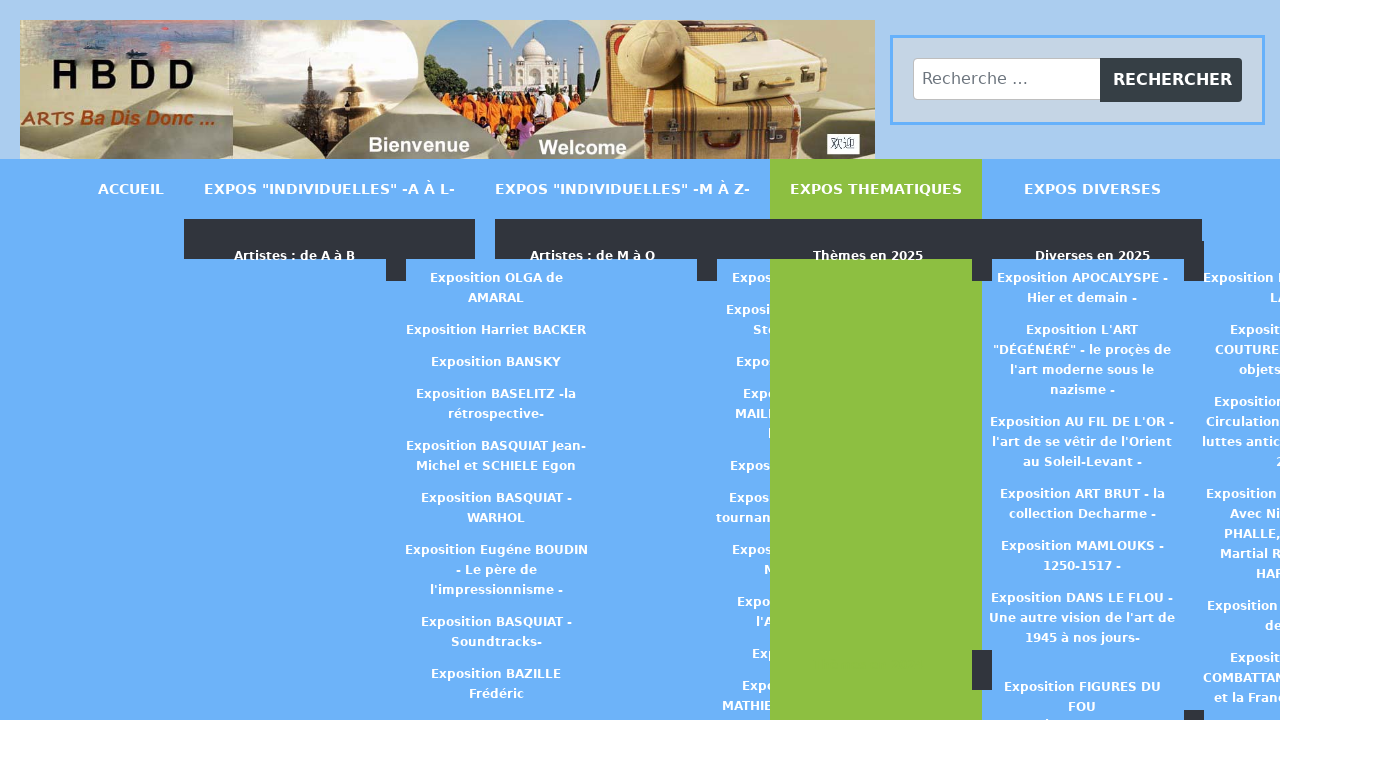

--- FILE ---
content_type: text/html; charset=utf-8
request_url: https://hbdd.fr/index.php/exposthematique/themes-2021/expolecorpsetlame
body_size: 24550
content:

<!DOCTYPE html>
<html lang="fr-fr" dir="ltr" >
<head>
	<meta charset="utf-8">
	<meta name="generator" content="Joomla! - Open Source Content Management">
	<title>Exposition Le corps et l âme -sculptures italiennes de Donatello à Michel Ange-</title>
<link href="/media/vendor/awesomplete/css/awesomplete.css?1.1.7" rel="stylesheet">
	<link href="/media/vendor/joomla-custom-elements/css/joomla-alert.min.css?0.4.1" rel="stylesheet">
	<link href="/modules/mod_maximenuck/themes/custom/css/maximenuck_maximenuck113.css" rel="stylesheet">
	<style>.pbck-container { max-width: 1000px}</style>
	<style>@media only screen and (min-width:801px){
.ckhide5 { display: none !important; } 
.ckstack5 > .inner { display: block; }
.ckstack5 > .inner > .blockck { float: none !important; width: auto !important; display: block; margin-left: 0 !important;}
}@media only screen and (max-width:800px) and (min-width:641px){
.ckhide4 { display: none !important; } 
.ckstack4 > .inner { display: block; }
.ckstack4 > .inner > .blockck { float: none !important; width: auto !important; display: block; margin-left: 0 !important;}
}@media only screen and (max-width:640px) and (min-width:481px){
.ckhide3 { display: none !important; } 
.ckstack3 > .inner { display: block; }
.ckstack3 > .inner > .blockck { float: none !important; width: auto !important; display: block; margin-left: 0 !important;}
}@media only screen and (max-width:480px) and (min-width:321px){
.ckhide2 { display: none !important; } 
.ckstack2 > .inner { display: block; }
.ckstack2 > .inner > .blockck { float: none !important; width: auto !important; display: block; margin-left: 0 !important;}
}@media only screen and (max-width:320px){
.ckhide1 { display: none !important; } 
.ckstack1 > .inner { display: block; }
.ckstack1 > .inner > .blockck { float: none !important; width: auto !important; display: block; margin-left: 0 !important;}
}</style>
<script src="/media/vendor/jquery/js/jquery.min.js?3.7.1"></script>
	<script src="/media/legacy/js/jquery-noconflict.min.js?504da4"></script>
	<script type="application/json" class="joomla-script-options new">{"joomla.jtext":{"MOD_FINDER_SEARCH_VALUE":"Recherche &hellip;","COM_FINDER_SEARCH_FORM_LIST_LABEL":"Résultats de la recherche","JLIB_JS_AJAX_ERROR_OTHER":"Une erreur est survenue lors de la récupération des données JSON : code de statut HTTP %s .","JLIB_JS_AJAX_ERROR_PARSE":"Une erreur d'analyse s'est produite lors du traitement des données JSON suivantes :<br><code style=\"color:inherit;white-space:pre-wrap;padding:0;margin:0;border:0;background:inherit;\">%s<\/code>","ERROR":"Erreur","MESSAGE":"Message","NOTICE":"Annonce","WARNING":"Alerte","JCLOSE":"Fermer","JOK":"OK","JOPEN":"Ouvrir"},"finder-search":{"url":"\/component\/finder\/?task=suggestions.suggest&format=json&tmpl=component&Itemid=101"},"system.paths":{"root":"","rootFull":"https:\/\/hbdd.fr\/","base":"","baseFull":"https:\/\/hbdd.fr\/"},"csrf.token":"0a227c99627d6df1b523cdd1c834d7ee"}</script>
	<script src="/media/system/js/core.min.js?a3d8f8"></script>
	<script src="/media/vendor/bootstrap/js/alert.min.js?5.3.8" type="module"></script>
	<script src="/media/vendor/bootstrap/js/button.min.js?5.3.8" type="module"></script>
	<script src="/media/vendor/bootstrap/js/carousel.min.js?5.3.8" type="module"></script>
	<script src="/media/vendor/bootstrap/js/collapse.min.js?5.3.8" type="module"></script>
	<script src="/media/vendor/bootstrap/js/dropdown.min.js?5.3.8" type="module"></script>
	<script src="/media/vendor/bootstrap/js/modal.min.js?5.3.8" type="module"></script>
	<script src="/media/vendor/bootstrap/js/offcanvas.min.js?5.3.8" type="module"></script>
	<script src="/media/vendor/bootstrap/js/popover.min.js?5.3.8" type="module"></script>
	<script src="/media/vendor/bootstrap/js/scrollspy.min.js?5.3.8" type="module"></script>
	<script src="/media/vendor/bootstrap/js/tab.min.js?5.3.8" type="module"></script>
	<script src="/media/vendor/bootstrap/js/toast.min.js?5.3.8" type="module"></script>
	<script src="/media/vendor/awesomplete/js/awesomplete.min.js?1.1.7" defer></script>
	<script src="/media/com_finder/js/finder.min.js?755761" type="module"></script>
	<script src="/media/system/js/messages.min.js?9a4811" type="module"></script>
	<script src="/modules/mod_maximenuck/assets/maximenuck.min.js?ver=10.1.11"></script>
	<script type="application/ld+json">{"@context":"https://schema.org","@graph":[{"@type":"Organization","@id":"https://hbdd.fr/#/schema/Organization/base","name":"ARTSBDD","url":"https://hbdd.fr/"},{"@type":"WebSite","@id":"https://hbdd.fr/#/schema/WebSite/base","url":"https://hbdd.fr/","name":"ARTSBDD","publisher":{"@id":"https://hbdd.fr/#/schema/Organization/base"},"potentialAction":{"@type":"SearchAction","target":"https://hbdd.fr/component/finder/search?q={search_term_string}&amp;Itemid=101","query-input":"required name=search_term_string"}},{"@type":"WebPage","@id":"https://hbdd.fr/#/schema/WebPage/base","url":"https://hbdd.fr/index.php/exposthematique/themes-2021/expolecorpsetlame","name":"Exposition Le corps et l âme -sculptures italiennes de Donatello à Michel Ange-","isPartOf":{"@id":"https://hbdd.fr/#/schema/WebSite/base"},"about":{"@id":"https://hbdd.fr/#/schema/Organization/base"},"inLanguage":"fr-FR"},{"@type":"Article","@id":"https://hbdd.fr/#/schema/com_content/article/161","name":"Exposition Le corps et l âme -sculptures italiennes de Donatello à Michel Ange-","headline":"Exposition Le corps et l âme -sculptures italiennes de Donatello à Michel Ange-","inLanguage":"fr-FR","isPartOf":{"@id":"https://hbdd.fr/#/schema/WebPage/base"}}]}</script>
	<script>jQuery(document).ready(function(){new Maximenuck('#maximenuck113', {fxtransition : 'linear',dureeIn : 0,dureeOut : 500,menuID : 'maximenuck113',testoverflow : '1',orientation : 'horizontal',behavior : 'mouseover',opentype : 'open',offcanvaswidth : '300px',offcanvasbacktext : 'Retour',fxdirection : 'normal',directionoffset1 : '20',directionoffset2 : '30',showactivesubitems : '0',ismobile : 0,menuposition : '0',effecttype : 'dropdown',topfixedeffect : '1',topfixedoffset : '',clickclose : '0',closeclickoutside : '0',clicktoggler : '0',fxduration : 500});});</script>
	<script>jQuery(document).ready(function(){new Maximenuck('#maximenuck113', {fxtransition : 'linear',dureeIn : 0,dureeOut : 500,menuID : 'maximenuck113',testoverflow : '1',orientation : 'horizontal',behavior : 'click',opentype : 'open',offcanvaswidth : '300px',offcanvasbacktext : 'Retour',fxdirection : 'normal',directionoffset1 : '20',directionoffset2 : '30',showactivesubitems : '0',ismobile : 1,menuposition : '0',effecttype : 'dropdown',topfixedeffect : '1',topfixedoffset : '',clickclose : '0',closeclickoutside : '0',clicktoggler : '0',fxduration : 500});});</script>

		<meta name="viewport" content="width=device-width, initial-scale=1.0" />
					<link rel="stylesheet" href="/media/vendor/bootstrap/css/bootstrap.min.css" type="text/css" />
			<link rel="stylesheet" href="/templates/radioster/css/template.css?ver=599175" type="text/css" />
	<link rel="stylesheet" href="/templates/radioster/css/dark.css?ver=599175" type="text/css" />
	<link rel="stylesheet" href="/templates/radioster/css/mobile.css?ver=599175" type="text/css" />

<!--[if lte IE 7]>
<style type="text/css">
#menu ul.menu > li {
	display: inline !important;
	zoom: 1;
}
</style>
<![endif]-->
	<script src="/templates/radioster/js/template.js"></script>
	<!--[if lt IE 9]>
		<script src="/media/jui/js/html5.js"></script>
	<![endif]-->
	<link rel="stylesheet" href="/templates/radioster/css/custom.css?ver=599175" type="text/css" />

	<link rel="stylesheet" href="/templates/radioster/css/print.css?ver=599175" type="text/css" media="print" />
</head>
<body class="com_content -body view-article layout-blog no-task  itemid-175 pageid-161 ltr ">
<div id="wrapper1" class="tck-wrapper">
	<div class="inner  tck-container">

	<section id="row1"  class="tck-row">
		<div class="inner">
			<div class="flexiblecolumn valign-center" id="row1column1">
				<div id="logo1" class="tck-logo">
					<div class="inner">
												<a href="https://artsbdd.hbdd.fr/">
													<img class="tck-logo-img" src="/templates/radioster/images/abdd-logonew.jpg" width="1273" height="207" alt="" />
												</a>
																	</div>
				</div>
			</div>
			<div class="flexiblecolumn valign-center" id="row1column2">
								<div id="search" >
					<div class="inner " data-position="search">
									<div class="search  tck-module">
		<div class="tck-module-text">
		
<form class="mod-finder js-finder-searchform form-search" action="/component/finder/search?Itemid=101" method="get" role="search">
    <label for="mod-finder-searchword126" class="visually-hidden finder">Rechercher</label><div class="mod-finder__search input-group"><input type="text" name="q" id="mod-finder-searchword126" class="js-finder-search-query form-control" value="" placeholder="Recherche &hellip;"><button class="btn btn-primary" type="submit"><span class="icon-search icon-white" aria-hidden="true"></span> Rechercher</button></div>
            <input type="hidden" name="Itemid" value="101"></form>
	</div>
</div>

					</div>
				</div>
							</div>
		</div>
	</section>

	</div>
</div>
<div id="wrapper2" class="tck-wrapper">
	<div class="inner ">

		<nav id="menu">
		<div class="inner " data-position="menu">
			<label for="menu-mobileck" class="mobileckhambuger_togglerlabel" style="display:none;">&#x2261;</label>
			<input id="menu-mobileck" class="mobileckhambuger_toggler" type="checkbox" style="display:none;"/>
			<div class="menu  tck-module">
		<div class="tck-module-text">
		<!-- debut Maximenu CK -->
	<div class="maximenuckh ltr" id="maximenuck113" style="z-index:10;">
						<ul class=" maximenuck">
				<li data-level="1" class="maximenuck item101 first level1 " style="z-index : 12000;" ><a  data-hover="ACCUEIL" class="maximenuck " href="/" data-align="top"><span class="titreck"  data-hover="ACCUEIL"><span class="titreck-text"><span class="titreck-title">ACCUEIL</span></span></span></a>
		</li><li data-level="1" class="maximenuck item287 parent last level1 " style="z-index : 11999;" ><a aria-haspopup="true"  data-hover="EXPOS &quot;INDIVIDUELLES&quot; -A à L-" class="maximenuck " href="/topartistes-aal" data-align="top"><span class="titreck"  data-hover="EXPOS &quot;INDIVIDUELLES&quot; -A à L-"><span class="titreck-text"><span class="titreck-title">EXPOS &quot;INDIVIDUELLES&quot; -A à L-</span></span></span></a>
	<div class="floatck" style=""><div class="maxidrop-main" style=""><div class="maximenuck2 first " >
	<ul class="maximenuck2"><li data-level="2" class="maximenuck parent item287-cat67 first level2 " style="z-index : 11998;" ><a aria-haspopup="true"  data-hover="Artistes : de A à B" class="maximenuck " href="/topartistes-aal/artiste-ab" data-align="top"><span class="titreck"  data-hover="Artistes : de A à B"><span class="titreck-text"><span class="titreck-title">Artistes : de A à B</span></span></span></a>
	<div class="floatck" style=""><div class="maxidrop-main" style=""><div class="maximenuck2 first " >
	<ul class="maximenuck2"><li data-level="3" class="maximenuck item287-cat67-art309 first level3 " style="z-index : 11997;" ><a  data-hover="Exposition OLGA de AMARAL" class="maximenuck " href="/topartistes-aal/artiste-ab/expoamaral" data-align="top"><span class="titreck"  data-hover="Exposition OLGA de AMARAL"><span class="titreck-text"><span class="titreck-title">Exposition OLGA de AMARAL</span></span></span></a>
		</li><li data-level="3" class="maximenuck item287-cat67-art282 level3 " style="z-index : 11996;" ><a  data-hover="Exposition Harriet BACKER" class="maximenuck " href="/topartistes-aal/artiste-ab/expobacker" data-align="top"><span class="titreck"  data-hover="Exposition Harriet BACKER"><span class="titreck-text"><span class="titreck-title">Exposition Harriet BACKER</span></span></span></a>
		</li><li data-level="3" class="maximenuck item287-cat67-art135 level3 " style="z-index : 11995;" ><a  data-hover="Exposition BANSKY" class="maximenuck " href="/topartistes-aal/artiste-ab/expobanksy" data-align="top"><span class="titreck"  data-hover="Exposition BANSKY"><span class="titreck-text"><span class="titreck-title">Exposition BANSKY</span></span></span></a>
		</li><li data-level="3" class="maximenuck item287-cat67-art125 level3 " style="z-index : 11994;" ><a  data-hover="Exposition BASELITZ -la rétrospective-" class="maximenuck " href="/topartistes-aal/artiste-ab/expobasiletz" data-align="top"><span class="titreck"  data-hover="Exposition BASELITZ -la rétrospective-"><span class="titreck-text"><span class="titreck-title">Exposition BASELITZ -la rétrospective-</span></span></span></a>
		</li><li data-level="3" class="maximenuck item287-cat67-art182 level3 " style="z-index : 11993;" ><a  data-hover="Exposition BASQUIAT Jean-Michel et SCHIELE Egon" class="maximenuck " href="/topartistes-aal/artiste-ab/expobasquiatschiele" data-align="top"><span class="titreck"  data-hover="Exposition BASQUIAT Jean-Michel et SCHIELE Egon"><span class="titreck-text"><span class="titreck-title">Exposition BASQUIAT Jean-Michel et SCHIELE Egon</span></span></span></a>
		</li><li data-level="3" class="maximenuck item287-cat67-art240 level3 " style="z-index : 11992;" ><a  data-hover="Exposition BASQUIAT - WARHOL" class="maximenuck " href="/topartistes-aal/artiste-ab/expobasquiat-warhol" data-align="top"><span class="titreck"  data-hover="Exposition BASQUIAT - WARHOL"><span class="titreck-text"><span class="titreck-title">Exposition BASQUIAT - WARHOL</span></span></span></a>
		</li><li data-level="3" class="maximenuck item287-cat67-art324 level3 " style="z-index : 11991;" ><a  data-hover="Exposition Eugéne BOUDIN   - Le père de l'impressionnisme -" class="maximenuck " href="/topartistes-aal/artiste-ab/exposition-eugene-boudin-le-pere-de-limpressionnisme" data-align="top"><span class="titreck"  data-hover="Exposition Eugéne BOUDIN   - Le père de l'impressionnisme -"><span class="titreck-text"><span class="titreck-title">Exposition Eugéne BOUDIN   - Le père de l'impressionnisme -</span></span></span></a>
		</li><li data-level="3" class="maximenuck item287-cat67-art241 level3 " style="z-index : 11990;" ><a  data-hover="Exposition BASQUIAT -Soundtracks-" class="maximenuck " href="/topartistes-aal/artiste-ab/expobasquiatsoundtracks" data-align="top"><span class="titreck"  data-hover="Exposition BASQUIAT -Soundtracks-"><span class="titreck-text"><span class="titreck-title">Exposition BASQUIAT -Soundtracks-</span></span></span></a>
		</li><li data-level="3" class="maximenuck item287-cat67-art97 level3 " style="z-index : 11989;" ><a  data-hover="Exposition BAZILLE Frédéric" class="maximenuck " href="/topartistes-aal/artiste-ab/expo-bazille" data-align="top"><span class="titreck"  data-hover="Exposition BAZILLE Frédéric"><span class="titreck-text"><span class="titreck-title">Exposition BAZILLE Frédéric</span></span></span></a>
		</li><li data-level="3" class="maximenuck item287-cat67-art273 level3 " style="z-index : 11988;" ><a  data-hover="Exposition Contantin BRANCUSI" class="maximenuck " href="/topartistes-aal/artiste-ab/expobrancusi" data-align="top"><span class="titreck"  data-hover="Exposition Contantin BRANCUSI"><span class="titreck-text"><span class="titreck-title">Exposition Contantin BRANCUSI</span></span></span></a>
		</li><li data-level="3" class="maximenuck item287-cat67-art220 level3 " style="z-index : 11987;" ><a  data-hover="Exposition Giovanni BELLINI" class="maximenuck " href="/topartistes-aal/artiste-ab/expobellini" data-align="top"><span class="titreck"  data-hover="Exposition Giovanni BELLINI"><span class="titreck-text"><span class="titreck-title">Exposition Giovanni BELLINI</span></span></span></a>
		</li><li data-level="3" class="maximenuck item287-cat67-art238 level3 " style="z-index : 11986;" ><a  data-hover="Exposition Sarah BERNHARDT" class="maximenuck " href="/topartistes-aal/artiste-ab/exposarahbernhard" data-align="top"><span class="titreck"  data-hover="Exposition Sarah BERNHARDT"><span class="titreck-text"><span class="titreck-title">Exposition Sarah BERNHARDT</span></span></span></a>
		</li><li data-level="3" class="maximenuck item287-cat67-art229 level3 " style="z-index : 11985;" ><a  data-hover="Exposition Anna-Eva BERGMAN" class="maximenuck " href="/topartistes-aal/artiste-ab/expobergman" data-align="top"><span class="titreck"  data-hover="Exposition Anna-Eva BERGMAN"><span class="titreck-text"><span class="titreck-title">Exposition Anna-Eva BERGMAN</span></span></span></a>
		</li><li data-level="3" class="maximenuck item287-cat67-art63 level3 " style="z-index : 11984;" ><a  data-hover="Exposition BESNARD Albert" class="maximenuck " href="/topartistes-aal/artiste-ab/expo-besnard" data-align="top"><span class="titreck"  data-hover="Exposition BESNARD Albert"><span class="titreck-text"><span class="titreck-title">Exposition BESNARD Albert</span></span></span></a>
		</li><li data-level="3" class="maximenuck item287-cat67-art118 level3 " style="z-index : 11983;" ><a  data-hover="Exposition  BOILLY -Chroniques parisiennes- " class="maximenuck " href="/topartistes-aal/artiste-ab/expoboilly" data-align="top"><span class="titreck"  data-hover="Exposition  BOILLY -Chroniques parisiennes- "><span class="titreck-text"><span class="titreck-title">Exposition  BOILLY -Chroniques parisiennes- </span></span></span></a>
		</li><li data-level="3" class="maximenuck item287-cat67-art164 level3 " style="z-index : 11982;" ><a  data-hover="Exposition Christian BOLTANSKI" class="maximenuck " href="/topartistes-aal/artiste-ab/expoboltanski" data-align="top"><span class="titreck"  data-hover="Exposition Christian BOLTANSKI"><span class="titreck-text"><span class="titreck-title">Exposition Christian BOLTANSKI</span></span></span></a>
		</li><li data-level="3" class="maximenuck item287-cat67-art34 level3 " style="z-index : 11981;" ><a  data-hover="Exposition Rosa BONHEUR" class="maximenuck " href="/topartistes-aal/artiste-ab/expobonheur" data-align="top"><span class="titreck"  data-hover="Exposition Rosa BONHEUR"><span class="titreck-text"><span class="titreck-title">Exposition Rosa BONHEUR</span></span></span></a>
		</li><li data-level="3" class="maximenuck item287-cat67-art14 level3 " style="z-index : 11980;" ><a  data-hover="Exposition BOTTICELLI Sandro" class="maximenuck " href="/topartistes-aal/artiste-ab/expoboticcelli" data-align="top"><span class="titreck"  data-hover="Exposition BOTTICELLI Sandro"><span class="titreck-text"><span class="titreck-title">Exposition BOTTICELLI Sandro</span></span></span></a>
		</li><li data-level="3" class="maximenuck item287-cat67-art55 last level3 " style="z-index : 11979;" ><a  data-hover="Exposition BUFFET Bernard" class="maximenuck " href="/topartistes-aal/artiste-ab/expobuffet" data-align="top"><span class="titreck"  data-hover="Exposition BUFFET Bernard"><span class="titreck-text"><span class="titreck-title">Exposition BUFFET Bernard</span></span></span></a>
	</li>
	</ul>
	</div></div></div>
	</li><li data-level="2" class="maximenuck parent item287-cat62 level2 " style="z-index : 11978;" ><a aria-haspopup="true"  data-hover="Artistes : C " class="maximenuck " href="/topartistes-aal/artistes-c" data-align="top"><span class="titreck"  data-hover="Artistes : C "><span class="titreck-text"><span class="titreck-title">Artistes : C </span></span></span></a>
	<div class="floatck" style=""><div class="maxidrop-main" style=""><div class="maximenuck2 first " >
	<ul class="maximenuck2"><li data-level="3" class="maximenuck item287-cat62-art236 first level3 " style="z-index : 11977;" ><a  data-hover="Exposition Miriam CAHN" class="maximenuck " href="/topartistes-aal/artistes-c/expomiriamkahn" data-align="top"><span class="titreck"  data-hover="Exposition Miriam CAHN"><span class="titreck-text"><span class="titreck-title">Exposition Miriam CAHN</span></span></span></a>
		</li><li data-level="3" class="maximenuck item287-cat62-art283 level3 " style="z-index : 11976;" ><a  data-hover="Exposition CAILLEBOTTE" class="maximenuck " href="/topartistes-aal/artistes-c/expocaillebotte" data-align="top"><span class="titreck"  data-hover="Exposition CAILLEBOTTE"><span class="titreck-text"><span class="titreck-title">Exposition CAILLEBOTTE</span></span></span></a>
		</li><li data-level="3" class="maximenuck item287-cat62-art253 level3 " style="z-index : 11975;" ><a  data-hover="Exposition Julia Margaret CAMERON " class="maximenuck " href="/topartistes-aal/artistes-c/expojuliamargaret" data-align="top"><span class="titreck"  data-hover="Exposition Julia Margaret CAMERON "><span class="titreck-text"><span class="titreck-title">Exposition Julia Margaret CAMERON </span></span></span></a>
		</li><li data-level="3" class="maximenuck item287-cat62-art183 level3 " style="z-index : 11974;" ><a  data-hover="Exposition CARAVAGE à Rome -amis et ennemis-" class="maximenuck " href="/topartistes-aal/artistes-c/expocaravage" data-align="top"><span class="titreck"  data-hover="Exposition CARAVAGE à Rome -amis et ennemis-"><span class="titreck-text"><span class="titreck-title">Exposition CARAVAGE à Rome -amis et ennemis-</span></span></span></a>
		</li><li data-level="3" class="maximenuck item287-cat62-art137 level3 " style="z-index : 11973;" ><a  data-hover="Exposition CARTIER-BRESSON" class="maximenuck " href="/topartistes-aal/artistes-c/expocartierbresson" data-align="top"><span class="titreck"  data-hover="Exposition CARTIER-BRESSON"><span class="titreck-text"><span class="titreck-title">Exposition CARTIER-BRESSON</span></span></span></a>
		</li><li data-level="3" class="maximenuck item287-cat62-art228 level3 " style="z-index : 11972;" ><a  data-hover="Exposition Henri CARTIER-BRESSON - Helen LEVITT" class="maximenuck " href="/topartistes-aal/artistes-c/expolevitt" data-align="top"><span class="titreck"  data-hover="Exposition Henri CARTIER-BRESSON - Helen LEVITT"><span class="titreck-text"><span class="titreck-title">Exposition Henri CARTIER-BRESSON - Helen LEVITT</span></span></span></a>
		</li><li data-level="3" class="maximenuck item287-cat62-art146 level3 " style="z-index : 11971;" ><a  data-hover="Exposition CASSATT Mary" class="maximenuck " href="/topartistes-aal/artistes-c/expocassatt" data-align="top"><span class="titreck"  data-hover="Exposition CASSATT Mary"><span class="titreck-text"><span class="titreck-title">Exposition CASSATT Mary</span></span></span></a>
		</li><li data-level="3" class="maximenuck item287-cat62-art149 level3 " style="z-index : 11970;" ><a  data-hover="Exposition CESAR" class="maximenuck " href="/topartistes-aal/artistes-c/expocesar" data-align="top"><span class="titreck"  data-hover="Exposition CESAR"><span class="titreck-text"><span class="titreck-title">Exposition CESAR</span></span></span></a>
		</li><li data-level="3" class="maximenuck item287-cat62-art81 level3 " style="z-index : 11969;" ><a  data-hover="Exposition CEZANNE (Portraits de)" class="maximenuck " href="/topartistes-aal/artistes-c/expo-cezanne" data-align="top"><span class="titreck"  data-hover="Exposition CEZANNE (Portraits de)"><span class="titreck-text"><span class="titreck-title">Exposition CEZANNE (Portraits de)</span></span></span></a>
		</li><li data-level="3" class="maximenuck item287-cat62-art131 level3 " style="z-index : 11968;" ><a  data-hover="Exposition Chagall, Lissitzky, Malevitch" class="maximenuck " href="/topartistes-aal/artistes-c/expochagalllis" data-align="top"><span class="titreck"  data-hover="Exposition Chagall, Lissitzky, Malevitch"><span class="titreck-text"><span class="titreck-title">Exposition Chagall, Lissitzky, Malevitch</span></span></span></a>
		</li><li data-level="3" class="maximenuck item287-cat62-art302 level3 " style="z-index : 11967;" ><a  data-hover="Exposition CHIHARU SHIOTA" class="maximenuck " href="/topartistes-aal/artistes-c/exposhiota" data-align="top"><span class="titreck"  data-hover="Exposition CHIHARU SHIOTA"><span class="titreck-text"><span class="titreck-title">Exposition CHIHARU SHIOTA</span></span></span></a>
		</li><li data-level="3" class="maximenuck item287-cat62-art305 level3 " style="z-index : 11966;" ><a  data-hover="Exposition Revoir CIMABUE  -aux origines de la peinture italienne-" class="maximenuck " href="/topartistes-aal/artistes-c/expocimabue" data-align="top"><span class="titreck"  data-hover="Exposition Revoir CIMABUE  -aux origines de la peinture italienne-"><span class="titreck-text"><span class="titreck-title">Exposition Revoir CIMABUE  -aux origines de la peinture italienne-</span></span></span></a>
		</li><li data-level="3" class="maximenuck item287-cat62-art145 level3 " style="z-index : 11965;" ><a  data-hover="Exposition COROT" class="maximenuck " href="/topartistes-aal/artistes-c/expocorot" data-align="top"><span class="titreck"  data-hover="Exposition COROT"><span class="titreck-text"><span class="titreck-title">Exposition COROT</span></span></span></a>
		</li><li data-level="3" class="maximenuck item287-cat62-art266 last level3 " style="z-index : 11964;" ><a  data-hover="Exposition Henry CROS" class="maximenuck " href="/topartistes-aal/artistes-c/exposition-henry-cros" data-align="top"><span class="titreck"  data-hover="Exposition Henry CROS"><span class="titreck-text"><span class="titreck-title">Exposition Henry CROS</span></span></span></a>
	</li>
	</ul>
	</div></div></div>
	</li><li data-level="2" class="maximenuck parent item287-cat75 level2 " style="z-index : 11963;" ><a aria-haspopup="true"  data-hover="Artistes : D" class="maximenuck " href="/topartistes-aal/artistesd" data-align="top"><span class="titreck"  data-hover="Artistes : D"><span class="titreck-text"><span class="titreck-title">Artistes : D</span></span></span></a>
	<div class="floatck" style=""><div class="maxidrop-main" style=""><div class="maximenuck2 first " >
	<ul class="maximenuck2"><li data-level="3" class="maximenuck item287-cat75-art93 first level3 " style="z-index : 11962;" ><a  data-hover="Exposition DALOU Jules" class="maximenuck " href="/topartistes-aal/artistesd/expo-dalou" data-align="top"><span class="titreck"  data-hover="Exposition DALOU Jules"><span class="titreck-text"><span class="titreck-title">Exposition DALOU Jules</span></span></span></a>
		</li><li data-level="3" class="maximenuck item287-cat75-art130 level3 " style="z-index : 11961;" ><a  data-hover="Exposition DEGAS à l'Opéra" class="maximenuck " href="/topartistes-aal/artistesd/expodegasopera" data-align="top"><span class="titreck"  data-hover="Exposition DEGAS à l'Opéra"><span class="titreck-text"><span class="titreck-title">Exposition DEGAS à l'Opéra</span></span></span></a>
		</li><li data-level="3" class="maximenuck item287-cat75-art150 level3 " style="z-index : 11960;" ><a  data-hover="Exposition DEGAS, danse, dessin, hommage à Degas avec Paul Valéry" class="maximenuck " href="/topartistes-aal/artistesd/degasvalery" data-align="top"><span class="titreck"  data-hover="Exposition DEGAS, danse, dessin, hommage à Degas avec Paul Valéry"><span class="titreck-text"><span class="titreck-title">Exposition DEGAS, danse, dessin, hommage à Degas avec Paul Valéry</span></span></span></a>
		</li><li data-level="3" class="maximenuck item287-cat75-art225 level3 " style="z-index : 11959;" ><a  data-hover="Exposition MANET-DEGAS" class="maximenuck " href="/topartistes-aal/artistesd/expomanetdegas" data-align="top"><span class="titreck"  data-hover="Exposition MANET-DEGAS"><span class="titreck-text"><span class="titreck-title">Exposition MANET-DEGAS</span></span></span></a>
		</li><li data-level="3" class="maximenuck item287-cat75-art144 level3 " style="z-index : 11958;" ><a  data-hover="Exposition DELACROIX" class="maximenuck " href="/topartistes-aal/artistesd/expodelacroix" data-align="top"><span class="titreck"  data-hover="Exposition DELACROIX"><span class="titreck-text"><span class="titreck-title">Exposition DELACROIX</span></span></span></a>
		</li><li data-level="3" class="maximenuck item287-cat75-art226 level3 " style="z-index : 11957;" ><a  data-hover="Exposition Maurice DENIS " class="maximenuck " href="/topartistes-aal/artistesd/expodenismaurice" data-align="top"><span class="titreck"  data-hover="Exposition Maurice DENIS "><span class="titreck-text"><span class="titreck-title">Exposition Maurice DENIS </span></span></span></a>
		</li><li data-level="3" class="maximenuck item287-cat75-art155 level3 " style="z-index : 11956;" ><a  data-hover="Exposition DERAIN, 1904-1914 la décennie radicale" class="maximenuck " href="/topartistes-aal/artistesd/expoderain" data-align="top"><span class="titreck"  data-hover="Exposition DERAIN, 1904-1914 la décennie radicale"><span class="titreck-text"><span class="titreck-title">Exposition DERAIN, 1904-1914 la décennie radicale</span></span></span></a>
		</li><li data-level="3" class="maximenuck item287-cat75-art21 level3 " style="z-index : 11955;" ><a  data-hover="Exposition Léonard De VINCI" class="maximenuck " href="/topartistes-aal/artistesd/expodevinci" data-align="top"><span class="titreck"  data-hover="Exposition Léonard De VINCI"><span class="titreck-text"><span class="titreck-title">Exposition Léonard De VINCI</span></span></span></a>
		</li><li data-level="3" class="maximenuck item287-cat75-art13 level3 " style="z-index : 11954;" ><a  data-hover="Exposition André DEVAMBEZ" class="maximenuck " href="/topartistes-aal/artistesd/expodevambez" data-align="top"><span class="titreck"  data-hover="Exposition André DEVAMBEZ"><span class="titreck-text"><span class="titreck-title">Exposition André DEVAMBEZ</span></span></span></a>
		</li><li data-level="3" class="maximenuck item287-cat75-art168 last level3 " style="z-index : 11953;" ><a  data-hover="Exposition Du Douanier Rousseau à Seraphine" class="maximenuck " href="/topartistes-aal/artistesd/exponaifs" data-align="top"><span class="titreck"  data-hover="Exposition Du Douanier Rousseau à Seraphine"><span class="titreck-text"><span class="titreck-title">Exposition Du Douanier Rousseau à Seraphine</span></span></span></a>
	</li>
	</ul>
	</div></div></div>
	</li><li data-level="2" class="maximenuck parent item287-cat63 level2 " style="z-index : 11952;" ><a aria-haspopup="true"  data-hover="Artistes : de E à F" class="maximenuck " href="/topartistes-aal/artistes-ef" data-align="top"><span class="titreck"  data-hover="Artistes : de E à F"><span class="titreck-text"><span class="titreck-title">Artistes : de E à F</span></span></span></a>
	<div class="floatck" style=""><div class="maxidrop-main" style=""><div class="maximenuck2 first " >
	<ul class="maximenuck2"><li data-level="3" class="maximenuck item287-cat63-art223 first level3 " style="z-index : 11951;" ><a  data-hover="Exposition Elliott ERWITT -rétrospective-" class="maximenuck " href="/topartistes-aal/artistes-ef/expoerwitt" data-align="top"><span class="titreck"  data-hover="Exposition Elliott ERWITT -rétrospective-"><span class="titreck-text"><span class="titreck-title">Exposition Elliott ERWITT -rétrospective-</span></span></span></a>
		</li><li data-level="3" class="maximenuck item287-cat63-art96 level3 " style="z-index : 11950;" ><a  data-hover="Exposition FANTIN-LATOUR Henri" class="maximenuck " href="/topartistes-aal/artistes-ef/expo-fantinlatour" data-align="top"><span class="titreck"  data-hover="Exposition FANTIN-LATOUR Henri"><span class="titreck-text"><span class="titreck-title">Exposition FANTIN-LATOUR Henri</span></span></span></a>
		</li><li data-level="3" class="maximenuck item287-cat63-art151 level3 " style="z-index : 11949;" ><a  data-hover="Exposition FAUTRIER Jean" class="maximenuck " href="/topartistes-aal/artistes-ef/expofautrier" data-align="top"><span class="titreck"  data-hover="Exposition FAUTRIER Jean"><span class="titreck-text"><span class="titreck-title">Exposition FAUTRIER Jean</span></span></span></a>
		</li><li data-level="3" class="maximenuck item287-cat63-art98 level3 " style="z-index : 11948;" ><a  data-hover="Exposition FRAGONARD" class="maximenuck " href="/topartistes-aal/artistes-ef/expo-fragonard" data-align="top"><span class="titreck"  data-hover="Exposition FRAGONARD"><span class="titreck-text"><span class="titreck-title">Exposition FRAGONARD</span></span></span></a>
		</li><li data-level="3" class="maximenuck item287-cat63-art178 level3 " style="z-index : 11947;" ><a  data-hover="Exposition FROMANGER Gérard (Les dialogues inattendus Monet / Fromanger)" class="maximenuck " href="/topartistes-aal/artistes-ef/exposition-fromanger-gerard-les-dialogues-inattendus-monet-fromanger" data-align="top"><span class="titreck"  data-hover="Exposition FROMANGER Gérard (Les dialogues inattendus Monet / Fromanger)"><span class="titreck-text"><span class="titreck-title">Exposition FROMANGER Gérard (Les dialogues inattendus Monet / Fromanger)</span></span></span></a>
		</li><li data-level="3" class="maximenuck item287-cat63-art12 last level3 " style="z-index : 11946;" ><a  data-hover="Exposition FUSSLI -entre rêve et fantastique-" class="maximenuck " href="/topartistes-aal/artistes-ef/epofussli" data-align="top"><span class="titreck"  data-hover="Exposition FUSSLI -entre rêve et fantastique-"><span class="titreck-text"><span class="titreck-title">Exposition FUSSLI -entre rêve et fantastique-</span></span></span></a>
	</li>
	</ul>
	</div></div></div>
	</li><li data-level="2" class="maximenuck parent item287-cat28 level2 " style="z-index : 11945;" ><a aria-haspopup="true"  data-hover="Artistes : de G à I" class="maximenuck " href="/topartistes-aal/artistegi" data-align="top"><span class="titreck"  data-hover="Artistes : de G à I"><span class="titreck-text"><span class="titreck-title">Artistes : de G à I</span></span></span></a>
	<div class="floatck" style=""><div class="maxidrop-main" style=""><div class="maximenuck2 first " >
	<ul class="maximenuck2"><li data-level="3" class="maximenuck item287-cat28-art45 first level3 " style="z-index : 11944;" ><a  data-hover="Exposition Sally Gabori" class="maximenuck " href="/topartistes-aal/artistegi/exposallygabori" data-align="top"><span class="titreck"  data-hover="Exposition Sally Gabori"><span class="titreck-text"><span class="titreck-title">Exposition Sally Gabori</span></span></span></a>
		</li><li data-level="3" class="maximenuck item287-cat28-art44 level3 " style="z-index : 11943;" ><a  data-hover="Exposition Gérard GAROUSTE" class="maximenuck " href="/topartistes-aal/artistegi/expogarouste" data-align="top"><span class="titreck"  data-hover="Exposition Gérard GAROUSTE"><span class="titreck-text"><span class="titreck-title">Exposition Gérard GAROUSTE</span></span></span></a>
		</li><li data-level="3" class="maximenuck item287-cat28-art334 level3 " style="z-index : 11942;" ><a  data-hover="Exposition David HOCKNEY   25" class="maximenuck " href="/topartistes-aal/artistegi/expohockney25" data-align="top"><span class="titreck"  data-hover="Exposition David HOCKNEY   25"><span class="titreck-text"><span class="titreck-title">Exposition David HOCKNEY   25</span></span></span></a>
		</li><li data-level="3" class="maximenuck item287-cat28-art117 level3 " style="z-index : 11941;" ><a  data-hover="Exposition GALLEN-KALLELA " class="maximenuck " href="/topartistes-aal/artistegi/expoallenkallela" data-align="top"><span class="titreck"  data-hover="Exposition GALLEN-KALLELA "><span class="titreck-text"><span class="titreck-title">Exposition GALLEN-KALLELA </span></span></span></a>
		</li><li data-level="3" class="maximenuck item287-cat28-art22 level3 " style="z-index : 11940;" ><a  data-hover="Exposition GAUGUIN, l'alchimiste" class="maximenuck " href="/topartistes-aal/artistegi/exposition-gauguin-l-alchimiste" data-align="top"><span class="titreck"  data-hover="Exposition GAUGUIN, l'alchimiste"><span class="titreck-text"><span class="titreck-title">Exposition GAUGUIN, l'alchimiste</span></span></span></a>
		</li><li data-level="3" class="maximenuck item287-cat28-art315 level3 " style="z-index : 11939;" ><a  data-hover="Exposition Artemisia GENTILESCHI" class="maximenuck " href="/topartistes-aal/artistegi/expogentileschi" data-align="top"><span class="titreck"  data-hover="Exposition Artemisia GENTILESCHI"><span class="titreck-text"><span class="titreck-title">Exposition Artemisia GENTILESCHI</span></span></span></a>
		</li><li data-level="3" class="maximenuck item287-cat28-art275 level3 " style="z-index : 11938;" ><a  data-hover="Exposition Les cheveaux de GERICAULT" class="maximenuck " href="/topartistes-aal/artistegi/expogericault" data-align="top"><span class="titreck"  data-hover="Exposition Les cheveaux de GERICAULT"><span class="titreck-text"><span class="titreck-title">Exposition Les cheveaux de GERICAULT</span></span></span></a>
		</li><li data-level="3" class="maximenuck item287-cat28-art322 level3 " style="z-index : 11937;" ><a  data-hover="Exposition GUILLON LETHIERE" class="maximenuck " href="/topartistes-aal/artistegi/expolethiere" data-align="top"><span class="titreck"  data-hover="Exposition GUILLON LETHIERE"><span class="titreck-text"><span class="titreck-title">Exposition GUILLON LETHIERE</span></span></span></a>
		</li><li data-level="3" class="maximenuck item287-cat28-art166 level3 " style="z-index : 11936;" ><a  data-hover="Exposition Luca GIORDANO" class="maximenuck " href="/topartistes-aal/artistegi/expogiordano" data-align="top"><span class="titreck"  data-hover="Exposition Luca GIORDANO"><span class="titreck-text"><span class="titreck-title">Exposition Luca GIORDANO</span></span></span></a>
		</li><li data-level="3" class="maximenuck item287-cat28-art269 level3 " style="z-index : 11935;" ><a  data-hover="Exposition Jean HELION" class="maximenuck " href="/topartistes-aal/artistegi/expohelion" data-align="top"><span class="titreck"  data-hover="Exposition Jean HELION"><span class="titreck-text"><span class="titreck-title">Exposition Jean HELION</span></span></span></a>
		</li><li data-level="3" class="maximenuck item287-cat28-art272 level3 " style="z-index : 11934;" ><a  data-hover="Exposition Auguste HERBIN" class="maximenuck " href="/topartistes-aal/artistegi/expoherbin" data-align="top"><span class="titreck"  data-hover="Exposition Auguste HERBIN"><span class="titreck-text"><span class="titreck-title">Exposition Auguste HERBIN</span></span></span></a>
		</li><li data-level="3" class="maximenuck item287-cat28-art136 level3 " style="z-index : 11933;" ><a  data-hover="Exposition David HOCKNEY" class="maximenuck " href="/topartistes-aal/artistegi/expohockney" data-align="top"><span class="titreck"  data-hover="Exposition David HOCKNEY"><span class="titreck-text"><span class="titreck-title">Exposition David HOCKNEY</span></span></span></a>
		</li><li data-level="3" class="maximenuck item287-cat28-art244 level3 " style="z-index : 11932;" ><a  data-hover="Exposition Frank HORVAT" class="maximenuck " href="/topartistes-aal/artistegi/expohorvat" data-align="top"><span class="titreck"  data-hover="Exposition Frank HORVAT"><span class="titreck-text"><span class="titreck-title">Exposition Frank HORVAT</span></span></span></a>
		</li><li data-level="3" class="maximenuck item287-cat28-art70 level3 " style="z-index : 11931;" ><a  data-hover="Exposition Graciela ITURBIDE" class="maximenuck " href="/topartistes-aal/artistegi/expoiturbide" data-align="top"><span class="titreck"  data-hover="Exposition Graciela ITURBIDE"><span class="titreck-text"><span class="titreck-title">Exposition Graciela ITURBIDE</span></span></span></a>
		</li><li data-level="3" class="maximenuck item287-cat28-art230 last level3 " style="z-index : 11930;" ><a  data-hover="Exposition  Fabrice HYBER -La vallée-" class="maximenuck " href="/topartistes-aal/artistegi/expo-hyber" data-align="top"><span class="titreck"  data-hover="Exposition  Fabrice HYBER -La vallée-"><span class="titreck-text"><span class="titreck-title">Exposition  Fabrice HYBER -La vallée-</span></span></span></a>
	</li>
	</ul>
	</div></div></div>
	</li><li data-level="2" class="maximenuck parent item287-cat29 level2 " style="z-index : 11929;" ><a aria-haspopup="true"  data-hover="Artistes : de J à L" class="maximenuck " href="/topartistes-aal/artiste-jl" data-align="top"><span class="titreck"  data-hover="Artistes : de J à L"><span class="titreck-text"><span class="titreck-title">Artistes : de J à L</span></span></span></a>
	<div class="floatck" style=""><div class="maxidrop-main" style=""><div class="maximenuck2 first " >
	<ul class="maximenuck2"><li data-level="3" class="maximenuck item287-cat29-art249 first level3 " style="z-index : 11928;" ><a  data-hover="Exposition Louis JANMOT -le poème de l'âme-" class="maximenuck " href="/topartistes-aal/artiste-jl/expojanmot" data-align="top"><span class="titreck"  data-hover="Exposition Louis JANMOT -le poème de l'âme-"><span class="titreck-text"><span class="titreck-title">Exposition Louis JANMOT -le poème de l'âme-</span></span></span></a>
		</li><li data-level="3" class="maximenuck item287-cat29-art46 level3 " style="z-index : 11927;" ><a  data-hover="Exposition Frida KAHLO -au delà des espérances- " class="maximenuck " href="/topartistes-aal/artiste-jl/expokahlo" data-align="top"><span class="titreck"  data-hover="Exposition Frida KAHLO -au delà des espérances- "><span class="titreck-text"><span class="titreck-title">Exposition Frida KAHLO -au delà des espérances- </span></span></span></a>
		</li><li data-level="3" class="maximenuck item287-cat29-art278 level3 " style="z-index : 11926;" ><a  data-hover="Exposition Ellsworth KELLY" class="maximenuck " href="/topartistes-aal/artiste-jl/expokelly" data-align="top"><span class="titreck"  data-hover="Exposition Ellsworth KELLY"><span class="titreck-text"><span class="titreck-title">Exposition Ellsworth KELLY</span></span></span></a>
		</li><li data-level="3" class="maximenuck item287-cat29-art62 level3 " style="z-index : 11925;" ><a  data-hover="Exposition KIEFER Anselm" class="maximenuck " href="/topartistes-aal/artiste-jl/expo-kiefer" data-align="top"><span class="titreck"  data-hover="Exposition KIEFER Anselm"><span class="titreck-text"><span class="titreck-title">Exposition KIEFER Anselm</span></span></span></a>
		</li><li data-level="3" class="maximenuck item287-cat29-art127 level3 " style="z-index : 11924;" ><a  data-hover="Exposition KIEFER  Anselm pour Paul Ceylan" class="maximenuck " href="/topartistes-aal/artiste-jl/expokieferceylan" data-align="top"><span class="titreck"  data-hover="Exposition KIEFER  Anselm pour Paul Ceylan"><span class="titreck-text"><span class="titreck-title">Exposition KIEFER  Anselm pour Paul Ceylan</span></span></span></a>
		</li><li data-level="3" class="maximenuck item287-cat29-art323 level3 " style="z-index : 11923;" ><a  data-hover="Exposition Maximilien LUCE  - l'instinct du paysage -" class="maximenuck " href="/topartistes-aal/artiste-jl/expoluce" data-align="top"><span class="titreck"  data-hover="Exposition Maximilien LUCE  - l'instinct du paysage -"><span class="titreck-text"><span class="titreck-title">Exposition Maximilien LUCE  - l'instinct du paysage -</span></span></span></a>
		</li><li data-level="3" class="maximenuck item287-cat29-art80 level3 " style="z-index : 11922;" ><a  data-hover="Exposition KLEE Paul" class="maximenuck " href="/topartistes-aal/artiste-jl/alias-klee" data-align="top"><span class="titreck"  data-hover="Exposition KLEE Paul"><span class="titreck-text"><span class="titreck-title">Exposition KLEE Paul</span></span></span></a>
		</li><li data-level="3" class="maximenuck item287-cat29-art319 level3 " style="z-index : 11921;" ><a  data-hover="Exposition Christian KROHG" class="maximenuck " href="/topartistes-aal/artiste-jl/expo-krphg" data-align="top"><span class="titreck"  data-hover="Exposition Christian KROHG"><span class="titreck-text"><span class="titreck-title">Exposition Christian KROHG</span></span></span></a>
		</li><li data-level="3" class="maximenuck item287-cat29-art41 level3 " style="z-index : 11920;" ><a  data-hover="Exposition Oskar KOKOSCHKA -un fauve à Vienne-" class="maximenuck " href="/topartistes-aal/artiste-jl/expookoschka" data-align="top"><span class="titreck"  data-hover="Exposition Oskar KOKOSCHKA -un fauve à Vienne-"><span class="titreck-text"><span class="titreck-title">Exposition Oskar KOKOSCHKA -un fauve à Vienne-</span></span></span></a>
		</li><li data-level="3" class="maximenuck item287-cat29-art16 level3 " style="z-index : 11919;" ><a  data-hover="Exposition KUPKA" class="maximenuck " href="/topartistes-aal/artiste-jl/expokupka" data-align="top"><span class="titreck"  data-hover="Exposition KUPKA"><span class="titreck-text"><span class="titreck-title">Exposition KUPKA</span></span></span></a>
		</li><li data-level="3" class="maximenuck item287-cat29-art289 level3 " style="z-index : 11918;" ><a  data-hover="Exposition Céline LAGUARDE - Photographe (1873-1961) -" class="maximenuck " href="/topartistes-aal/artiste-jl/expolaguarde" data-align="top"><span class="titreck"  data-hover="Exposition Céline LAGUARDE - Photographe (1873-1961) -"><span class="titreck-text"><span class="titreck-title">Exposition Céline LAGUARDE - Photographe (1873-1961) -</span></span></span></a>
		</li><li data-level="3" class="maximenuck item287-cat29-art170 level3 " style="z-index : 11917;" ><a  data-hover="Exposition LE GRECO" class="maximenuck " href="/topartistes-aal/artiste-jl/expogreco" data-align="top"><span class="titreck"  data-hover="Exposition LE GRECO"><span class="titreck-text"><span class="titreck-title">Exposition LE GRECO</span></span></span></a>
		</li><li data-level="3" class="maximenuck item287-cat29-art291 level3 " style="z-index : 11916;" ><a  data-hover="Exposition  Bruno LILJEFORS   - La Suède sauvage -" class="maximenuck " href="/topartistes-aal/artiste-jl/exposition-bruno-liljefors-la-suede-sauvage" data-align="top"><span class="titreck"  data-hover="Exposition  Bruno LILJEFORS   - La Suède sauvage -"><span class="titreck-text"><span class="titreck-title">Exposition  Bruno LILJEFORS   - La Suède sauvage -</span></span></span></a>
		</li><li data-level="3" class="maximenuck item287-cat29-art87 last level3 " style="z-index : 11915;" ><a  data-hover="Exposition LE NAIN (Le mystère)" class="maximenuck " href="/topartistes-aal/artiste-jl/exposition-le-nain-le-mystere" data-align="top"><span class="titreck"  data-hover="Exposition LE NAIN (Le mystère)"><span class="titreck-text"><span class="titreck-title">Exposition LE NAIN (Le mystère)</span></span></span></a>
	</li>
	</ul>
	</div></div></div>
	</li>
	</ul>
	</div></div></div>
	</li><li data-level="1" class="maximenuck item174 parent last level1 " style="z-index : 11914;" ><a aria-haspopup="true"  data-hover="EXPOS &quot;INDIVIDUELLES&quot; -M à Z-" class="maximenuck " href="/topexpoartiste" data-align="top"><span class="titreck"  data-hover="EXPOS &quot;INDIVIDUELLES&quot; -M à Z-"><span class="titreck-text"><span class="titreck-title">EXPOS &quot;INDIVIDUELLES&quot; -M à Z-</span></span></span></a>
	<div class="floatck" style="margin-left:20px;"><div class="maxidrop-main" style="width:175px;"><div class="maximenuck2 first " >
	<ul class="maximenuck2"><li data-level="2" class="maximenuck parent item174-cat30 first level2 " style="z-index : 11913;" ><a aria-haspopup="true"  data-hover="Artistes : de M à O" class="maximenuck " href="/topexpoartiste/artistes-de-m-a-o" data-align="top"><span class="titreck"  data-hover="Artistes : de M à O"><span class="titreck-text"><span class="titreck-title">Artistes : de M à O</span></span></span></a>
	<div class="floatck" style=""><div class="maxidrop-main" style=""><div class="maximenuck2 first " >
	<ul class="maximenuck2"><li data-level="3" class="maximenuck item174-cat30-art174 first level3 " style="z-index : 11912;" ><a  data-hover="Exposition Dora MAAR" class="maximenuck " href="/topexpoartiste/artistes-de-m-a-o/expomaar" data-align="top"><span class="titreck"  data-hover="Exposition Dora MAAR"><span class="titreck-text"><span class="titreck-title">Exposition Dora MAAR</span></span></span></a>
		</li><li data-level="3" class="maximenuck item174-cat30-art120 level3 " style="z-index : 11911;" ><a  data-hover="Exposition Le monde de Steve MCCURRY" class="maximenuck " href="/topexpoartiste/artistes-de-m-a-o/expomccurry" data-align="top"><span class="titreck"  data-hover="Exposition Le monde de Steve MCCURRY"><span class="titreck-text"><span class="titreck-title">Exposition Le monde de Steve MCCURRY</span></span></span></a>
		</li><li data-level="3" class="maximenuck item174-cat30-art86 level3 " style="z-index : 11910;" ><a  data-hover="Exposition MAGRITTE" class="maximenuck " href="/topexpoartiste/artistes-de-m-a-o/expo-magritte" data-align="top"><span class="titreck"  data-hover="Exposition MAGRITTE"><span class="titreck-text"><span class="titreck-title">Exposition MAGRITTE</span></span></span></a>
		</li><li data-level="3" class="maximenuck item174-cat30-art18 level3 " style="z-index : 11909;" ><a  data-hover="Exposition Aristide  MAILLOL -la quête de l'harmonie-" class="maximenuck " href="/topexpoartiste/artistes-de-m-a-o/expomaillol" data-align="top"><span class="titreck"  data-hover="Exposition Aristide  MAILLOL -la quête de l'harmonie-"><span class="titreck-text"><span class="titreck-title">Exposition Aristide  MAILLOL -la quête de l'harmonie-</span></span></span></a>
		</li><li data-level="3" class="maximenuck item174-cat30-art133 level3 " style="z-index : 11908;" ><a  data-hover="Exposition Julie MANET" class="maximenuck " href="/topexpoartiste/artistes-de-m-a-o/expomanetjulie" data-align="top"><span class="titreck"  data-hover="Exposition Julie MANET"><span class="titreck-text"><span class="titreck-title">Exposition Julie MANET</span></span></span></a>
		</li><li data-level="3" class="maximenuck item174-cat30-art219 level3 " style="z-index : 11907;" ><a  data-hover="Exposition MATISSE -Le tournant des années 1930-" class="maximenuck " href="/topexpoartiste/artistes-de-m-a-o/expomatisse1930" data-align="top"><span class="titreck"  data-hover="Exposition MATISSE -Le tournant des années 1930-"><span class="titreck-text"><span class="titreck-title">Exposition MATISSE -Le tournant des années 1930-</span></span></span></a>
		</li><li data-level="3" class="maximenuck item174-cat30-art317 level3 " style="z-index : 11906;" ><a  data-hover="Exposition MATISSE et MARGUERITE" class="maximenuck " href="/topexpoartiste/artistes-de-m-a-o/expomatissemarguerite" data-align="top"><span class="titreck"  data-hover="Exposition MATISSE et MARGUERITE"><span class="titreck-text"><span class="titreck-title">Exposition MATISSE et MARGUERITE</span></span></span></a>
		</li><li data-level="3" class="maximenuck item174-cat30-art277 level3 " style="z-index : 11905;" ><a  data-hover="Exposition MATISSE -l'Atelier rouge-" class="maximenuck " href="/topexpoartiste/artistes-de-m-a-o/expomatisserouge" data-align="top"><span class="titreck"  data-hover="Exposition MATISSE -l'Atelier rouge-"><span class="titreck-text"><span class="titreck-title">Exposition MATISSE -l'Atelier rouge-</span></span></span></a>
		</li><li data-level="3" class="maximenuck item174-cat30-art142 level3 " style="z-index : 11904;" ><a  data-hover="Exposition MIRO" class="maximenuck " href="/topexpoartiste/artistes-de-m-a-o/exposition-miro" data-align="top"><span class="titreck"  data-hover="Exposition MIRO"><span class="titreck-text"><span class="titreck-title">Exposition MIRO</span></span></span></a>
		</li><li data-level="3" class="maximenuck item174-cat30-art326 level3 " style="z-index : 11903;" ><a  data-hover="Exposition Georges MATHIEU  -Geste, vitesse, mouvement-" class="maximenuck " href="/topexpoartiste/artistes-de-m-a-o/expomathieu" data-align="top"><span class="titreck"  data-hover="Exposition Georges MATHIEU  -Geste, vitesse, mouvement-"><span class="titreck-text"><span class="titreck-title">Exposition Georges MATHIEU  -Geste, vitesse, mouvement-</span></span></span></a>
		</li><li data-level="3" class="maximenuck item174-cat30-art250 level3 " style="z-index : 11902;" ><a  data-hover="Exposition Amedeo MODIGLIANI  -un peintre et son marchand-" class="maximenuck " href="/topexpoartiste/artistes-de-m-a-o/expomodigliani" data-align="top"><span class="titreck"  data-hover="Exposition Amedeo MODIGLIANI  -un peintre et son marchand-"><span class="titreck-text"><span class="titreck-title">Exposition Amedeo MODIGLIANI  -un peintre et son marchand-</span></span></span></a>
		</li><li data-level="3" class="maximenuck item174-cat30-art215 level3 " style="z-index : 11901;" ><a  data-hover="Exposition MONET-MITCHELL" class="maximenuck " href="/topexpoartiste/artistes-de-m-a-o/expomonetmitchell" data-align="top"><span class="titreck"  data-hover="Exposition MONET-MITCHELL"><span class="titreck-text"><span class="titreck-title">Exposition MONET-MITCHELL</span></span></span></a>
		</li><li data-level="3" class="maximenuck item174-cat30-art160 level3 " style="z-index : 11900;" ><a  data-hover="Exposition MONET collectionneur" class="maximenuck " href="/topexpoartiste/artistes-de-m-a-o/monnetcollectionneur" data-align="top"><span class="titreck"  data-hover="Exposition MONET collectionneur"><span class="titreck-text"><span class="titreck-title">Exposition MONET collectionneur</span></span></span></a>
		</li><li data-level="3" class="maximenuck item174-cat30-art172 level3 " style="z-index : 11899;" ><a  data-hover="Exposition Berthe MORISOT" class="maximenuck " href="/topexpoartiste/artistes-de-m-a-o/expomorisot" data-align="top"><span class="titreck"  data-hover="Exposition Berthe MORISOT"><span class="titreck-text"><span class="titreck-title">Exposition Berthe MORISOT</span></span></span></a>
		</li><li data-level="3" class="maximenuck item174-cat30-art181 level3 " style="z-index : 11898;" ><a  data-hover="Exposition MUCHA Alphonse" class="maximenuck " href="/topexpoartiste/artistes-de-m-a-o/expomucha" data-align="top"><span class="titreck"  data-hover="Exposition MUCHA Alphonse"><span class="titreck-text"><span class="titreck-title">Exposition MUCHA Alphonse</span></span></span></a>
		</li><li data-level="3" class="maximenuck item174-cat30-art255 level3 " style="z-index : 11897;" ><a  data-hover=" Exposition Berthe MORISOT et l'art du XVIIIe" class="maximenuck " href="/topexpoartiste/artistes-de-m-a-o/expomorisot18eme" data-align="top"><span class="titreck"  data-hover=" Exposition Berthe MORISOT et l'art du XVIIIe"><span class="titreck-text"><span class="titreck-title"> Exposition Berthe MORISOT et l'art du XVIIIe</span></span></span></a>
		</li><li data-level="3" class="maximenuck item174-cat30-art47 level3 " style="z-index : 11896;" ><a  data-hover="Exposition Edvard MUNCH" class="maximenuck " href="/topexpoartiste/artistes-de-m-a-o/expomunch" data-align="top"><span class="titreck"  data-hover="Exposition Edvard MUNCH"><span class="titreck-text"><span class="titreck-title">Exposition Edvard MUNCH</span></span></span></a>
		</li><li data-level="3" class="maximenuck item174-cat30-art316 level3 " style="z-index : 11895;" ><a  data-hover="Exposition Gabriele MUNTER" class="maximenuck " href="/topexpoartiste/artistes-de-m-a-o/expomunter" data-align="top"><span class="titreck"  data-hover="Exposition Gabriele MUNTER"><span class="titreck-text"><span class="titreck-title">Exposition Gabriele MUNTER</span></span></span></a>
		</li><li data-level="3" class="maximenuck item174-cat30-art35 level3 " style="z-index : 11894;" ><a  data-hover="Exposition Alice NEEL -un regard engagé-" class="maximenuck " href="/topexpoartiste/artistes-de-m-a-o/exponeel" data-align="top"><span class="titreck"  data-hover="Exposition Alice NEEL -un regard engagé-"><span class="titreck-text"><span class="titreck-title">Exposition Alice NEEL -un regard engagé-</span></span></span></a>
		</li><li data-level="3" class="maximenuck item174-cat30-art42 level3 " style="z-index : 11893;" ><a  data-hover="Exposition Fernande OLIVIER et Pablo PICASSO" class="maximenuck " href="/topexpoartiste/artistes-de-m-a-o/expoolivierpicasso" data-align="top"><span class="titreck"  data-hover="Exposition Fernande OLIVIER et Pablo PICASSO"><span class="titreck-text"><span class="titreck-title">Exposition Fernande OLIVIER et Pablo PICASSO</span></span></span></a>
		</li><li data-level="3" class="maximenuck item174-cat30-art264 level3 " style="z-index : 11892;" ><a  data-hover="Exposition Chana ORLOFF " class="maximenuck " href="/topexpoartiste/artistes-de-m-a-o/expoorloff" data-align="top"><span class="titreck"  data-hover="Exposition Chana ORLOFF "><span class="titreck-text"><span class="titreck-title">Exposition Chana ORLOFF </span></span></span></a>
		</li><li data-level="3" class="maximenuck item174-cat30-art134 last level3 " style="z-index : 11891;" ><a  data-hover="Exposition Jean-Michel OTHONIEL" class="maximenuck " href="/topexpoartiste/artistes-de-m-a-o/expoothoniel" data-align="top"><span class="titreck"  data-hover="Exposition Jean-Michel OTHONIEL"><span class="titreck-text"><span class="titreck-title">Exposition Jean-Michel OTHONIEL</span></span></span></a>
	</li>
	</ul>
	</div></div></div>
	</li><li data-level="2" class="maximenuck parent item174-cat31 level2 " style="z-index : 11890;" ><a aria-haspopup="true"  data-hover="Artistes : de P à Q" class="maximenuck " href="/topexpoartiste/artiste-pr" data-align="top"><span class="titreck"  data-hover="Artistes : de P à Q"><span class="titreck-text"><span class="titreck-title">Artistes : de P à Q</span></span></span></a>
	<div class="floatck" style=""><div class="maxidrop-main" style=""><div class="maximenuck2 first " >
	<ul class="maximenuck2"><li data-level="3" class="maximenuck item174-cat31-art202 first level3 " style="z-index : 11889;" ><a  data-hover="Exposition YAN PEI-MING / COURBET" class="maximenuck " href="/topexpoartiste/artiste-pr/expomingcourbet" data-align="top"><span class="titreck"  data-hover="Exposition YAN PEI-MING / COURBET"><span class="titreck-text"><span class="titreck-title">Exposition YAN PEI-MING / COURBET</span></span></span></a>
		</li><li data-level="3" class="maximenuck item174-cat31-art152 level3 " style="z-index : 11888;" ><a  data-hover="Exposition PENN Irving" class="maximenuck " href="/topexpoartiste/artiste-pr/expopenn" data-align="top"><span class="titreck"  data-hover="Exposition PENN Irving"><span class="titreck-text"><span class="titreck-title">Exposition PENN Irving</span></span></span></a>
		</li><li data-level="3" class="maximenuck item174-cat31-art36 level3 " style="z-index : 11887;" ><a  data-hover="Exposition MAYA-RUIZ PICASSO" class="maximenuck " href="/topexpoartiste/artiste-pr/exporuiz-picasso" data-align="top"><span class="titreck"  data-hover="Exposition MAYA-RUIZ PICASSO"><span class="titreck-text"><span class="titreck-title">Exposition MAYA-RUIZ PICASSO</span></span></span></a>
		</li><li data-level="3" class="maximenuck item174-cat31-art165 level3 " style="z-index : 11886;" ><a  data-hover="Exposition Charlote PERRIAND (Le monde nouveau de)" class="maximenuck " href="/topexpoartiste/artiste-pr/expoperriand" data-align="top"><span class="titreck"  data-hover="Exposition Charlote PERRIAND (Le monde nouveau de)"><span class="titreck-text"><span class="titreck-title">Exposition Charlote PERRIAND (Le monde nouveau de)</span></span></span></a>
		</li><li data-level="3" class="maximenuck item174-cat31-art242 level3 " style="z-index : 11885;" ><a  data-hover="Exposition Françoise PETROVITCH" class="maximenuck " href="/topexpoartiste/artiste-pr/expopetrovitch" data-align="top"><span class="titreck"  data-hover="Exposition Françoise PETROVITCH"><span class="titreck-text"><span class="titreck-title">Exposition Françoise PETROVITCH</span></span></span></a>
		</li><li data-level="3" class="maximenuck item174-cat31-art43 level3 " style="z-index : 11884;" ><a  data-hover="Exposition Fernande OLIVIER et Pablo PICASSO" class="maximenuck " href="/topexpoartiste/artiste-pr/expo-olivierpicasso" data-align="top"><span class="titreck"  data-hover="Exposition Fernande OLIVIER et Pablo PICASSO"><span class="titreck-text"><span class="titreck-title">Exposition Fernande OLIVIER et Pablo PICASSO</span></span></span></a>
		</li><li data-level="3" class="maximenuck item174-cat31-art180 level3 " style="z-index : 11883;" ><a  data-hover="Exposition PICASSO mania" class="maximenuck " href="/topexpoartiste/artiste-pr/expopicassomania" data-align="top"><span class="titreck"  data-hover="Exposition PICASSO mania"><span class="titreck-text"><span class="titreck-title">Exposition PICASSO mania</span></span></span></a>
		</li><li data-level="3" class="maximenuck item174-cat31-art139 level3 " style="z-index : 11882;" ><a  data-hover="Exposition PICASSO -périodes bleu et rose-" class="maximenuck " href="/topexpoartiste/artiste-pr/expopicassoperiodes" data-align="top"><span class="titreck"  data-hover="Exposition PICASSO -périodes bleu et rose-"><span class="titreck-text"><span class="titreck-title">Exposition PICASSO -périodes bleu et rose-</span></span></span></a>
		</li><li data-level="3" class="maximenuck item174-cat31-art232 level3 " style="z-index : 11881;" ><a  data-hover="Exposition PICASSO -célébration- la collection prend des couleurs-" class="maximenuck " href="/topexpoartiste/artiste-pr/expopicassocelebration" data-align="top"><span class="titreck"  data-hover="Exposition PICASSO -célébration- la collection prend des couleurs-"><span class="titreck-text"><span class="titreck-title">Exposition PICASSO -célébration- la collection prend des couleurs-</span></span></span></a>
		</li><li data-level="3" class="maximenuck item174-cat31-art246 level3 " style="z-index : 11880;" ><a  data-hover="Exposition Gertrude STEIN-Pablo PICASSO" class="maximenuck " href="/topexpoartiste/artiste-pr/exposteinpicasso" data-align="top"><span class="titreck"  data-hover="Exposition Gertrude STEIN-Pablo PICASSO"><span class="titreck-text"><span class="titreck-title">Exposition Gertrude STEIN-Pablo PICASSO</span></span></span></a>
		</li><li data-level="3" class="maximenuck item174-cat31-art79 level3 " style="z-index : 11879;" ><a  data-hover="Exposition PISSARRO -Le 1er des impressionnistes" class="maximenuck " href="/topexpoartiste/artiste-pr/expo-pissaro-1er-impressionniste" data-align="top"><span class="titreck"  data-hover="Exposition PISSARRO -Le 1er des impressionnistes"><span class="titreck-text"><span class="titreck-title">Exposition PISSARRO -Le 1er des impressionnistes</span></span></span></a>
		</li><li data-level="3" class="maximenuck item174-cat31-art78 level3 " style="z-index : 11878;" ><a  data-hover="Exposition PISSARRO à Eragny" class="maximenuck " href="/topexpoartiste/artiste-pr/expo-pissarro-eragny" data-align="top"><span class="titreck"  data-hover="Exposition PISSARRO à Eragny"><span class="titreck-text"><span class="titreck-title">Exposition PISSARRO à Eragny</span></span></span></a>
		</li><li data-level="3" class="maximenuck item174-cat31-art297 level3 " style="z-index : 11877;" ><a  data-hover="Exposition Jacques PREVERT -rêveur d'images-" class="maximenuck " href="/topexpoartiste/artiste-pr/exoprevert" data-align="top"><span class="titreck"  data-hover="Exposition Jacques PREVERT -rêveur d'images-"><span class="titreck-text"><span class="titreck-title">Exposition Jacques PREVERT -rêveur d'images-</span></span></span></a>
		</li><li data-level="3" class="maximenuck item174-cat31-art300 last level3 " style="z-index : 11876;" ><a  data-hover="Exposition Jackson POLLOCK" class="maximenuck " href="/topexpoartiste/artiste-pr/expopollock" data-align="top"><span class="titreck"  data-hover="Exposition Jackson POLLOCK"><span class="titreck-text"><span class="titreck-title">Exposition Jackson POLLOCK</span></span></span></a>
	</li>
	</ul>
	</div></div></div>
	</li><li data-level="2" class="maximenuck parent item174-cat69 level2 " style="z-index : 11875;" ><a aria-haspopup="true"  data-hover="Artistes : R" class="maximenuck " href="/topexpoartiste/artistes-r" data-align="top"><span class="titreck"  data-hover="Artistes : R"><span class="titreck-text"><span class="titreck-title">Artistes : R</span></span></span></a>
	<div class="floatck" style=""><div class="maxidrop-main" style=""><div class="maximenuck2 first " >
	<ul class="maximenuck2"><li data-level="3" class="maximenuck item174-cat69-art49 first level3 " style="z-index : 11874;" ><a  data-hover="Exposition Charles RAY" class="maximenuck " href="/topexpoartiste/artistes-r/expocharlesray" data-align="top"><span class="titreck"  data-hover="Exposition Charles RAY"><span class="titreck-text"><span class="titreck-title">Exposition Charles RAY</span></span></span></a>
		</li><li data-level="3" class="maximenuck item174-cat69-art221 level3 " style="z-index : 11873;" ><a  data-hover="Exposition Sayed Haider RAZA" class="maximenuck " href="/topexpoartiste/artistes-r/exposhraza" data-align="top"><span class="titreck"  data-hover="Exposition Sayed Haider RAZA"><span class="titreck-text"><span class="titreck-title">Exposition Sayed Haider RAZA</span></span></span></a>
		</li><li data-level="3" class="maximenuck item174-cat69-art271 level3 " style="z-index : 11872;" ><a  data-hover="Exposition Bernard REQUICHOT" class="maximenuck " href="/topexpoartiste/artistes-r/exporequichot" data-align="top"><span class="titreck"  data-hover="Exposition Bernard REQUICHOT"><span class="titreck-text"><span class="titreck-title">Exposition Bernard REQUICHOT</span></span></span></a>
		</li><li data-level="3" class="maximenuck item174-cat69-art159 level3 " style="z-index : 11871;" ><a  data-hover="Exposition REDOUTE P-J (Le pouvoir des fleurs)" class="maximenuck " href="/topexpoartiste/artistes-r/exporedoute" data-align="top"><span class="titreck"  data-hover="Exposition REDOUTE P-J (Le pouvoir des fleurs)"><span class="titreck-text"><span class="titreck-title">Exposition REDOUTE P-J (Le pouvoir des fleurs)</span></span></span></a>
		</li><li data-level="3" class="maximenuck item174-cat69-art294 level3 " style="z-index : 11870;" ><a  data-hover="Exposition RIBERA  -  Ténèbres et lumière -" class="maximenuck " href="/topexpoartiste/artistes-r/exporibera" data-align="top"><span class="titreck"  data-hover="Exposition RIBERA  -  Ténèbres et lumière -"><span class="titreck-text"><span class="titreck-title">Exposition RIBERA  -  Ténèbres et lumière -</span></span></span></a>
		</li><li data-level="3" class="maximenuck item174-cat69-art218 level3 " style="z-index : 11869;" ><a  data-hover="Exposition Germaine RICHIER" class="maximenuck " href="/topexpoartiste/artistes-r/exporichier" data-align="top"><span class="titreck"  data-hover="Exposition Germaine RICHIER"><span class="titreck-text"><span class="titreck-title">Exposition Germaine RICHIER</span></span></span></a>
		</li><li data-level="3" class="maximenuck item174-cat69-art231 level3 " style="z-index : 11868;" ><a  data-hover="Exposition  Faith RINGGOLD " class="maximenuck " href="/topexpoartiste/artistes-r/exporinggold" data-align="top"><span class="titreck"  data-hover="Exposition  Faith RINGGOLD "><span class="titreck-text"><span class="titreck-title">Exposition  Faith RINGGOLD </span></span></span></a>
		</li><li data-level="3" class="maximenuck item174-cat69-art19 level3 " style="z-index : 11867;" ><a  data-hover="Exposition RODIN" class="maximenuck " href="/topexpoartiste/artistes-r/expo-rodin" data-align="top"><span class="titreck"  data-hover="Exposition RODIN"><span class="titreck-text"><span class="titreck-title">Exposition RODIN</span></span></span></a>
		</li><li data-level="3" class="maximenuck item174-cat69-art261 level3 " style="z-index : 11866;" ><a  data-hover="Exposition Mark ROTHKO" class="maximenuck " href="/topexpoartiste/artistes-r/exporothko" data-align="top"><span class="titreck"  data-hover="Exposition Mark ROTHKO"><span class="titreck-text"><span class="titreck-title">Exposition Mark ROTHKO</span></span></span></a>
		</li><li data-level="3" class="maximenuck item174-cat69-art265 level3 " style="z-index : 11865;" ><a  data-hover=" Exposition Théodore ROUSSEAU" class="maximenuck " href="/topexpoartiste/artistes-r/exporousseau" data-align="top"><span class="titreck"  data-hover=" Exposition Théodore ROUSSEAU"><span class="titreck-text"><span class="titreck-title"> Exposition Théodore ROUSSEAU</span></span></span></a>
		</li><li data-level="3" class="maximenuck item174-cat69-art156 last level3 " style="z-index : 11864;" ><a  data-hover="Exposition RUBENS, portraits princiers" class="maximenuck " href="/topexpoartiste/artistes-r/exporubensportraits" data-align="top"><span class="titreck"  data-hover="Exposition RUBENS, portraits princiers"><span class="titreck-text"><span class="titreck-title">Exposition RUBENS, portraits princiers</span></span></span></a>
	</li>
	</ul>
	</div></div></div>
	</li><li data-level="2" class="maximenuck parent item174-cat32 level2 " style="z-index : 11863;" ><a aria-haspopup="true"  data-hover="Artistes : de S à U" class="maximenuck " href="/topexpoartiste/artiste-su" data-align="top"><span class="titreck"  data-hover="Artistes : de S à U"><span class="titreck-text"><span class="titreck-title">Artistes : de S à U</span></span></span></a>
	<div class="floatck" style=""><div class="maxidrop-main" style=""><div class="maximenuck2 first " >
	<ul class="maximenuck2"><li data-level="3" class="maximenuck item174-cat32-art84 first level3 " style="z-index : 11862;" ><a  data-hover="Exposition NIKI De SAINT PHALLE" class="maximenuck " href="/topexpoartiste/artiste-su/expo-niki" data-align="top"><span class="titreck"  data-hover="Exposition NIKI De SAINT PHALLE"><span class="titreck-text"><span class="titreck-title">Exposition NIKI De SAINT PHALLE</span></span></span></a>
		</li><li data-level="3" class="maximenuck item174-cat32-art48 level3 " style="z-index : 11861;" ><a  data-hover="Exposition Sebastião SALGADO" class="maximenuck " href="/topexpoartiste/artiste-su/exposalgado" data-align="top"><span class="titreck"  data-hover="Exposition Sebastião SALGADO"><span class="titreck-text"><span class="titreck-title">Exposition Sebastião SALGADO</span></span></span></a>
		</li><li data-level="3" class="maximenuck item174-cat32-art185 level3 " style="z-index : 11860;" ><a  data-hover="Exposition SERUSIER Paul (Le Talisman de)" class="maximenuck " href="/topexpoartiste/artiste-su/exposerusier" data-align="top"><span class="titreck"  data-hover="Exposition SERUSIER Paul (Le Talisman de)"><span class="titreck-text"><span class="titreck-title">Exposition SERUSIER Paul (Le Talisman de)</span></span></span></a>
		</li><li data-level="3" class="maximenuck item174-cat32-art132 level3 " style="z-index : 11859;" ><a  data-hover="Expo SIGNAC collectionneur" class="maximenuck " href="/topexpoartiste/artiste-su/exposignancollectionneur" data-align="top"><span class="titreck"  data-hover="Expo SIGNAC collectionneur"><span class="titreck-text"><span class="titreck-title">Expo SIGNAC collectionneur</span></span></span></a>
		</li><li data-level="3" class="maximenuck item174-cat32-art203 level3 " style="z-index : 11858;" ><a  data-hover="Exposition Walter SICKERT" class="maximenuck " href="/topexpoartiste/artiste-su/exposicker" data-align="top"><span class="titreck"  data-hover="Exposition Walter SICKERT"><span class="titreck-text"><span class="titreck-title">Exposition Walter SICKERT</span></span></span></a>
		</li><li data-level="3" class="maximenuck item174-cat32-art163 level3 " style="z-index : 11857;" ><a  data-hover="Exposition SIGNAC -Les harmonies colorées-" class="maximenuck " href="/topexpoartiste/artiste-su/exposignac" data-align="top"><span class="titreck"  data-hover="Exposition SIGNAC -Les harmonies colorées-"><span class="titreck-text"><span class="titreck-title">Exposition SIGNAC -Les harmonies colorées-</span></span></span></a>
		</li><li data-level="3" class="maximenuck item174-cat32-art20 level3 " style="z-index : 11856;" ><a  data-hover="Exposition SOUTINE - DE KOONING" class="maximenuck " href="/topexpoartiste/artiste-su/soutinekooning" data-align="top"><span class="titreck"  data-hover="Exposition SOUTINE - DE KOONING"><span class="titreck-text"><span class="titreck-title">Exposition SOUTINE - DE KOONING</span></span></span></a>
		</li><li data-level="3" class="maximenuck item174-cat32-art247 level3 " style="z-index : 11855;" ><a  data-hover="Exposition Nicolas de STAEL" class="maximenuck " href="/topexpoartiste/artiste-su/expostael" data-align="top"><span class="titreck"  data-hover="Exposition Nicolas de STAEL"><span class="titreck-text"><span class="titreck-title">Exposition Nicolas de STAEL</span></span></span></a>
		</li><li data-level="3" class="maximenuck item174-cat32-art256 level3 " style="z-index : 11854;" ><a  data-hover="Exposition Théophile-Alexandre STEINLEN" class="maximenuck " href="/topexpoartiste/artiste-su/exposteilen" data-align="top"><span class="titreck"  data-hover="Exposition Théophile-Alexandre STEINLEN"><span class="titreck-text"><span class="titreck-title">Exposition Théophile-Alexandre STEINLEN</span></span></span></a>
		</li><li data-level="3" class="maximenuck item174-cat32-art227 level3 " style="z-index : 11853;" ><a  data-hover="Exposition Paul STRAND" class="maximenuck " href="/topexpoartiste/artiste-su/expostrand" data-align="top"><span class="titreck"  data-hover="Exposition Paul STRAND"><span class="titreck-text"><span class="titreck-title">Exposition Paul STRAND</span></span></span></a>
		</li><li data-level="3" class="maximenuck item174-cat32-art286 level3 " style="z-index : 11852;" ><a  data-hover="Exposition  TARSILA DO AMARAL" class="maximenuck " href="/topexpoartiste/artiste-su/expotarsila" data-align="top"><span class="titreck"  data-hover="Exposition  TARSILA DO AMARAL"><span class="titreck-text"><span class="titreck-title">Exposition  TARSILA DO AMARAL</span></span></span></a>
		</li><li data-level="3" class="maximenuck item174-cat32-art167 level3 " style="z-index : 11851;" ><a  data-hover="Exposition TOULOUSE-LAUTREC" class="maximenuck " href="/topexpoartiste/artiste-su/epotoulouselautrec" data-align="top"><span class="titreck"  data-hover="Exposition TOULOUSE-LAUTREC"><span class="titreck-text"><span class="titreck-title">Exposition TOULOUSE-LAUTREC</span></span></span></a>
		</li><li data-level="3" class="maximenuck item174-cat32-art50 level3 " style="z-index : 11850;" ><a  data-hover="Exposition TOYEN" class="maximenuck " href="/topexpoartiste/artiste-su/expotoyen" data-align="top"><span class="titreck"  data-hover="Exposition TOYEN"><span class="titreck-text"><span class="titreck-title">Exposition TOYEN</span></span></span></a>
		</li><li data-level="3" class="maximenuck item174-cat32-art331 last level3 " style="z-index : 11849;" ><a  data-hover="Exposition Niki de SAINT PHALLE, Jean TINGUELY, Pontus HULTEN" class="maximenuck " href="/topexpoartiste/artiste-su/exponikietautres" data-align="top"><span class="titreck"  data-hover="Exposition Niki de SAINT PHALLE, Jean TINGUELY, Pontus HULTEN"><span class="titreck-text"><span class="titreck-title">Exposition Niki de SAINT PHALLE, Jean TINGUELY, Pontus HULTEN</span></span></span></a>
	</li>
	</ul>
	</div></div></div>
	</li><li data-level="2" class="maximenuck parent item174-cat33 level2 " style="z-index : 11848;" ><a aria-haspopup="true"  data-hover="Artistes : de V à X" class="maximenuck " href="/topexpoartiste/artiste-vx" data-align="top"><span class="titreck"  data-hover="Artistes : de V à X"><span class="titreck-text"><span class="titreck-title">Artistes : de V à X</span></span></span></a>
	<div class="floatck" style=""><div class="maxidrop-main" style=""><div class="maximenuck2 first " >
	<ul class="maximenuck2"><li data-level="3" class="maximenuck item174-cat33-art304 first level3 " style="z-index : 11847;" ><a  data-hover="Exposition Suzanne VALADON" class="maximenuck " href="/topexpoartiste/artiste-vx/expovaladon" data-align="top"><span class="titreck"  data-hover="Exposition Suzanne VALADON"><span class="titreck-text"><span class="titreck-title">Exposition Suzanne VALADON</span></span></span></a>
		</li><li data-level="3" class="maximenuck item174-cat33-art257 level3 " style="z-index : 11846;" ><a  data-hover="Exposition VAN GOGH à Auvers-Sur-Oise -les derniers mois-" class="maximenuck " href="/topexpoartiste/artiste-vx/expovangogh" data-align="top"><span class="titreck"  data-hover="Exposition VAN GOGH à Auvers-Sur-Oise -les derniers mois-"><span class="titreck-text"><span class="titreck-title">Exposition VAN GOGH à Auvers-Sur-Oise -les derniers mois-</span></span></span></a>
		</li><li data-level="3" class="maximenuck item174-cat33-art89 level3 " style="z-index : 11845;" ><a  data-hover="Exposition VALENTIN De BOULOGNE" class="maximenuck " href="/topexpoartiste/artiste-vx/expo-valentindeboulogne" data-align="top"><span class="titreck"  data-hover="Exposition VALENTIN De BOULOGNE"><span class="titreck-text"><span class="titreck-title">Exposition VALENTIN De BOULOGNE</span></span></span></a>
		</li><li data-level="3" class="maximenuck item174-cat33-art100 level3 " style="z-index : 11844;" ><a  data-hover="Exposition VALLOTTON Félix" class="maximenuck " href="/topexpoartiste/artiste-vx/expo-vallotton" data-align="top"><span class="titreck"  data-hover="Exposition VALLOTTON Félix"><span class="titreck-text"><span class="titreck-title">Exposition VALLOTTON Félix</span></span></span></a>
		</li><li data-level="3" class="maximenuck item174-cat33-art76 level3 " style="z-index : 11843;" ><a  data-hover="Exposition VERMEER et les maitres de la peinture de genre" class="maximenuck " href="/topexpoartiste/artiste-vx/expo-vermeer" data-align="top"><span class="titreck"  data-hover="Exposition VERMEER et les maitres de la peinture de genre"><span class="titreck-text"><span class="titreck-title">Exposition VERMEER et les maitres de la peinture de genre</span></span></span></a>
		</li><li data-level="3" class="maximenuck item174-cat33-art204 level3 " style="z-index : 11842;" ><a  data-hover="Exposition VASARELY" class="maximenuck " href="/topexpoartiste/artiste-vx/expovasarely" data-align="top"><span class="titreck"  data-hover="Exposition VASARELY"><span class="titreck-text"><span class="titreck-title">Exposition VASARELY</span></span></span></a>
		</li><li data-level="3" class="maximenuck item174-cat33-art101 level3 " style="z-index : 11841;" ><a  data-hover="Exposition VIGEE LE BRUN Elizabeth" class="maximenuck " href="/topexpoartiste/artiste-vx/expovlb" data-align="top"><span class="titreck"  data-hover="Exposition VIGEE LE BRUN Elizabeth"><span class="titreck-text"><span class="titreck-title">Exposition VIGEE LE BRUN Elizabeth</span></span></span></a>
		</li><li data-level="3" class="maximenuck item174-cat33-art260 level3 " style="z-index : 11840;" ><a  data-hover="Exposition Irish VAN HERPEN   -Sculpting the senses-" class="maximenuck " href="/topexpoartiste/artiste-vx/expovanherpen" data-align="top"><span class="titreck"  data-hover="Exposition Irish VAN HERPEN   -Sculpting the senses-"><span class="titreck-text"><span class="titreck-title">Exposition Irish VAN HERPEN   -Sculpting the senses-</span></span></span></a>
		</li><li data-level="3" class="maximenuck item174-cat33-art124 level3 " style="z-index : 11839;" ><a  data-hover="Exposition WHISTLER" class="maximenuck " href="/topexpoartiste/artiste-vx/expowhistler" data-align="top"><span class="titreck"  data-hover="Exposition WHISTLER"><span class="titreck-text"><span class="titreck-title">Exposition WHISTLER</span></span></span></a>
		</li><li data-level="3" class="maximenuck item174-cat33-art327 last level3 " style="z-index : 11838;" ><a  data-hover="Exposition WORTH  -inventer la haute couture-" class="maximenuck " href="/topexpoartiste/artiste-vx/expoworth" data-align="top"><span class="titreck"  data-hover="Exposition WORTH  -inventer la haute couture-"><span class="titreck-text"><span class="titreck-title">Exposition WORTH  -inventer la haute couture-</span></span></span></a>
	</li>
	</ul>
	</div></div></div>
	</li><li data-level="2" class="maximenuck parent item174-cat34 level2 " style="z-index : 11837;" ><a aria-haspopup="true"  data-hover="Artistes : de Y à Z" class="maximenuck " href="/topexpoartiste/artiste-yz" data-align="top"><span class="titreck"  data-hover="Artistes : de Y à Z"><span class="titreck-text"><span class="titreck-title">Artistes : de Y à Z</span></span></span></a>
	<div class="floatck" style=""><div class="maxidrop-main" style=""><div class="maximenuck2 first " >
	<ul class="maximenuck2"><li data-level="3" class="maximenuck item174-cat34-art187 first level3 " style="z-index : 11836;" ><a  data-hover="Exposition ZAO WOU-KI " class="maximenuck " href="/topexpoartiste/artiste-yz/expozaowouki" data-align="top"><span class="titreck"  data-hover="Exposition ZAO WOU-KI "><span class="titreck-text"><span class="titreck-title">Exposition ZAO WOU-KI </span></span></span></a>
		</li><li data-level="3" class="maximenuck item174-cat34-art17 last level3 " style="z-index : 11835;" ><a  data-hover="Exposition ZIEM Félix" class="maximenuck " href="/topexpoartiste/artiste-yz/expo-ziem" data-align="top"><span class="titreck"  data-hover="Exposition ZIEM Félix"><span class="titreck-text"><span class="titreck-title">Exposition ZIEM Félix</span></span></span></a>
	</li>
	</ul>
	</div></div></div>
	</li>
	</ul>
	</div></div></div>
	</li><li data-level="1" class="maximenuck item175 current active parent level1 " style="z-index : 11834;" ><a aria-current="page" aria-haspopup="true"  data-hover="EXPOS THEMATIQUES" class="maximenuck " href="/exposthematique" data-align="top"><span class="titreck"  data-hover="EXPOS THEMATIQUES"><span class="titreck-text"><span class="titreck-title">EXPOS THEMATIQUES</span></span></span></a>
	<div class="floatck" style=""><div class="maxidrop-main" style="width:175px;"><div class="maximenuck2 first " >
	<ul class="maximenuck2"><li data-level="2" class="maximenuck parent item175-cat80 first level2 " style="z-index : 11833;" ><a aria-haspopup="true"  data-hover="Thèmes en 2025" class="maximenuck " href="/exposthematique/themes-2025" data-align="top"><span class="titreck"  data-hover="Thèmes en 2025"><span class="titreck-text"><span class="titreck-title">Thèmes en 2025</span></span></span></a>
	<div class="floatck" style=""><div class="maxidrop-main" style=""><div class="maximenuck2 first " >
	<ul class="maximenuck2"><li data-level="3" class="maximenuck item175-cat80-art310 first level3 " style="z-index : 11832;" ><a  data-hover="Exposition APOCALYSPE  - Hier et demain -" class="maximenuck " href="/exposthematique/themes-2025/expoapocalypse" data-align="top"><span class="titreck"  data-hover="Exposition APOCALYSPE  - Hier et demain -"><span class="titreck-text"><span class="titreck-title">Exposition APOCALYSPE  - Hier et demain -</span></span></span></a>
		</li><li data-level="3" class="maximenuck item175-cat80-art312 level3 " style="z-index : 11831;" ><a  data-hover="Exposition L'ART &quot;DÉGÉNÉRÉ&quot;  - le proçès de l'art moderne sous le nazisme -" class="maximenuck " href="/exposthematique/themes-2025/expodegenere" data-align="top"><span class="titreck"  data-hover="Exposition L'ART &quot;DÉGÉNÉRÉ&quot;  - le proçès de l'art moderne sous le nazisme -"><span class="titreck-text"><span class="titreck-title">Exposition L'ART &quot;DÉGÉNÉRÉ&quot;  - le proçès de l'art moderne sous le nazisme -</span></span></span></a>
		</li><li data-level="3" class="maximenuck item175-cat80-art311 level3 " style="z-index : 11830;" ><a  data-hover="Exposition AU FIL DE L'OR - l'art de se vêtir de l'Orient au Soleil-Levant -" class="maximenuck " href="/exposthematique/themes-2025/expofilor" data-align="top"><span class="titreck"  data-hover="Exposition AU FIL DE L'OR - l'art de se vêtir de l'Orient au Soleil-Levant -"><span class="titreck-text"><span class="titreck-title">Exposition AU FIL DE L'OR - l'art de se vêtir de l'Orient au Soleil-Levant -</span></span></span></a>
		</li><li data-level="3" class="maximenuck item175-cat80-art333 level3 " style="z-index : 11829;" ><a  data-hover="Exposition ART BRUT  - la collection Decharme -" class="maximenuck " href="/exposthematique/themes-2025/expobrut" data-align="top"><span class="titreck"  data-hover="Exposition ART BRUT  - la collection Decharme -"><span class="titreck-text"><span class="titreck-title">Exposition ART BRUT  - la collection Decharme -</span></span></span></a>
		</li><li data-level="3" class="maximenuck item175-cat80-art329 level3 " style="z-index : 11828;" ><a  data-hover="Exposition MAMLOUKS  - 1250-1517 -" class="maximenuck " href="/exposthematique/themes-2025/expomamlouks" data-align="top"><span class="titreck"  data-hover="Exposition MAMLOUKS  - 1250-1517 -"><span class="titreck-text"><span class="titreck-title">Exposition MAMLOUKS  - 1250-1517 -</span></span></span></a>
		</li><li data-level="3" class="maximenuck item175-cat80-art325 last level3 " style="z-index : 11827;" ><a  data-hover="Exposition DANS LE FLOU  -Une autre vision de l'art de 1945 à nos jours-" class="maximenuck " href="/exposthematique/themes-2025/expoleflou" data-align="top"><span class="titreck"  data-hover="Exposition DANS LE FLOU  -Une autre vision de l'art de 1945 à nos jours-"><span class="titreck-text"><span class="titreck-title">Exposition DANS LE FLOU  -Une autre vision de l'art de 1945 à nos jours-</span></span></span></a>
	</li>
	</ul>
	</div></div></div>
	</li><li data-level="2" class="maximenuck current active parent item175-cat76 level2 " style="z-index : 11826;" ><a aria-haspopup="true"  data-hover="Thèmes en 2024" class="maximenuck " href="/exposthematique/themes-2024" data-align="top"><span class="titreck"  data-hover="Thèmes en 2024"><span class="titreck-text"><span class="titreck-title">Thèmes en 2024</span></span></span></a>
	<div class="floatck" style=""><div class="maxidrop-main" style=""><div class="maximenuck2 first " >
	<ul class="maximenuck2"><li data-level="3" class="maximenuck item175-cat76-art288 first level3 " style="z-index : 11825;" ><a  data-hover="Exposition  FIGURES DU FOU" class="maximenuck " href="/exposthematique/themes-2024/expofou" data-align="top"><span class="titreck"  data-hover="Exposition  FIGURES DU FOU"><span class="titreck-text"><span class="titreck-title">Exposition  FIGURES DU FOU</span></span></span></a>
		</li><li data-level="3" class="maximenuck item175-cat76-art274 level3 " style="z-index : 11824;" ><a  data-hover="Exposition La naissance des GRANDS MAGASINS" class="maximenuck " href="/exposthematique/themes-2024/expograndsmagasins" data-align="top"><span class="titreck"  data-hover="Exposition La naissance des GRANDS MAGASINS"><span class="titreck-text"><span class="titreck-title">Exposition La naissance des GRANDS MAGASINS</span></span></span></a>
		</li><li data-level="3" class="maximenuck item175-cat76-art287 level3 " style="z-index : 11823;" ><a  data-hover="Exposition L'INTIME - de la chambre aux réseaux sociaux -" class="maximenuck " href="/exposthematique/themes-2024/expointime" data-align="top"><span class="titreck"  data-hover="Exposition L'INTIME - de la chambre aux réseaux sociaux -"><span class="titreck-text"><span class="titreck-title">Exposition L'INTIME - de la chambre aux réseaux sociaux -</span></span></span></a>
		</li><li data-level="3" class="maximenuck item175-cat76-art301 level3 " style="z-index : 11822;" ><a  data-hover="Exposition La SAGA DES GRANDS MAGASINS" class="maximenuck " href="/exposthematique/themes-2024/exposagamagasins" data-align="top"><span class="titreck"  data-hover="Exposition La SAGA DES GRANDS MAGASINS"><span class="titreck-text"><span class="titreck-title">Exposition La SAGA DES GRANDS MAGASINS</span></span></span></a>
		</li><li data-level="3" class="maximenuck current active item175-cat76-art281 level3 " style="z-index : 11821;" ><a  data-hover="Exposition Surréalisme" class="maximenuck " href="/exposthematique/themes-2024/exposurrealisme" data-align="top"><span class="titreck"  data-hover="Exposition Surréalisme"><span class="titreck-text"><span class="titreck-title">Exposition Surréalisme</span></span></span></a>
		</li><li data-level="3" class="maximenuck item175-cat76-art268 last level3 " style="z-index : 11820;" ><a  data-hover="Exposition Paris 1874 -inventer l'Impressionnisme-" class="maximenuck " href="/exposthematique/themes-2024/exposition-paris-1874-inventer-limpressionnisme" data-align="top"><span class="titreck"  data-hover="Exposition Paris 1874 -inventer l'Impressionnisme-"><span class="titreck-text"><span class="titreck-title">Exposition Paris 1874 -inventer l'Impressionnisme-</span></span></span></a>
	</li>
	</ul>
	</div></div></div>
	</li><li data-level="2" class="maximenuck parent item175-cat65 level2 " style="z-index : 11819;" ><a aria-haspopup="true"  data-hover="Thèmes en 2023" class="maximenuck " href="/exposthematique/themes-2023" data-align="top"><span class="titreck"  data-hover="Thèmes en 2023"><span class="titreck-text"><span class="titreck-title">Thèmes en 2023</span></span></span></a>
	<div class="floatck" style=""><div class="maxidrop-main" style=""><div class="maximenuck2 first " >
	<ul class="maximenuck2"><li data-level="3" class="maximenuck item175-cat65-art235 first level3 " style="z-index : 11818;" ><a  data-hover="Exposition KIMONO" class="maximenuck " href="/exposthematique/themes-2023/expokimono" data-align="top"><span class="titreck"  data-hover="Exposition KIMONO"><span class="titreck-text"><span class="titreck-title">Exposition KIMONO</span></span></span></a>
		</li><li data-level="3" class="maximenuck item175-cat65-art222 level3 " style="z-index : 11817;" ><a  data-hover="Exposition Néo-romantiques -un moment oublié de l'art moderne 1926-1972-" class="maximenuck " href="/exposthematique/themes-2023/exponeoromantiques" data-align="top"><span class="titreck"  data-hover="Exposition Néo-romantiques -un moment oublié de l'art moderne 1926-1972-"><span class="titreck-text"><span class="titreck-title">Exposition Néo-romantiques -un moment oublié de l'art moderne 1926-1972-</span></span></span></a>
		</li><li data-level="3" class="maximenuck item175-cat65-art258 level3 " style="z-index : 11816;" ><a  data-hover="Exposition PASTELS  -entre ligne et couleur-" class="maximenuck " href="/exposthematique/themes-2023/expopastelscouleur" data-align="top"><span class="titreck"  data-hover="Exposition PASTELS  -entre ligne et couleur-"><span class="titreck-text"><span class="titreck-title">Exposition PASTELS  -entre ligne et couleur-</span></span></span></a>
		</li><li data-level="3" class="maximenuck item175-cat65-art224 last level3 " style="z-index : 11815;" ><a  data-hover="Exposition Pastels -de Millet à Redon-" class="maximenuck " href="/exposthematique/themes-2023/expopastels" data-align="top"><span class="titreck"  data-hover="Exposition Pastels -de Millet à Redon-"><span class="titreck-text"><span class="titreck-title">Exposition Pastels -de Millet à Redon-</span></span></span></a>
	</li>
	</ul>
	</div></div></div>
	</li><li data-level="2" class="maximenuck parent item175-cat40 level2 " style="z-index : 11814;" ><a aria-haspopup="true"  data-hover="Thèmes en 2022" class="maximenuck " href="/exposthematique/themes-2022" data-align="top"><span class="titreck"  data-hover="Thèmes en 2022"><span class="titreck-text"><span class="titreck-title">Thèmes en 2022</span></span></span></a>
	<div class="floatck" style=""><div class="maxidrop-main" style=""><div class="maximenuck2 first " >
	<ul class="maximenuck2"><li data-level="3" class="maximenuck item175-cat40-art37 first level3 " style="z-index : 11813;" ><a  data-hover="Exposition Face au soleil -un astre dans les arts-" class="maximenuck " href="/exposthematique/themes-2022/expofacesoleil" data-align="top"><span class="titreck"  data-hover="Exposition Face au soleil -un astre dans les arts-"><span class="titreck-text"><span class="titreck-title">Exposition Face au soleil -un astre dans les arts-</span></span></span></a>
		</li><li data-level="3" class="maximenuck item175-cat40-art38 level3 " style="z-index : 11812;" ><a  data-hover="Exposition Hyperréalisme -ceci n'est pas un corps-" class="maximenuck " href="/exposthematique/themes-2022/expohyperrealisme" data-align="top"><span class="titreck"  data-hover="Exposition Hyperréalisme -ceci n'est pas un corps-"><span class="titreck-text"><span class="titreck-title">Exposition Hyperréalisme -ceci n'est pas un corps-</span></span></span></a>
		</li><li data-level="3" class="maximenuck item175-cat40-art116 level3 " style="z-index : 11811;" ><a  data-hover="Exposition Le décor impressionniste  -aux sources des nymphéas-" class="maximenuck " href="/exposthematique/themes-2022/expodecorimpressioniste" data-align="top"><span class="titreck"  data-hover="Exposition Le décor impressionniste  -aux sources des nymphéas-"><span class="titreck-text"><span class="titreck-title">Exposition Le décor impressionniste  -aux sources des nymphéas-</span></span></span></a>
		</li><li data-level="3" class="maximenuck item175-cat40-art40 level3 " style="z-index : 11810;" ><a  data-hover="Exposition Le théâtre des émotions" class="maximenuck " href="/exposthematique/themes-2022/exposition-le-theatre-des-emotions" data-align="top"><span class="titreck"  data-hover="Exposition Le théâtre des émotions"><span class="titreck-text"><span class="titreck-title">Exposition Le théâtre des émotions</span></span></span></a>
		</li><li data-level="3" class="maximenuck item175-cat40-art26 level3 " style="z-index : 11809;" ><a  data-hover="Exposition Pharaon des deux terres" class="maximenuck " href="/exposthematique/themes-2022/expopharaon2terre" data-align="top"><span class="titreck"  data-hover="Exposition Pharaon des deux terres"><span class="titreck-text"><span class="titreck-title">Exposition Pharaon des deux terres</span></span></span></a>
		</li><li data-level="3" class="maximenuck item175-cat40-art119 last level3 " style="z-index : 11808;" ><a  data-hover="Exposition PIONNIERES -Artistes dans le Paris des années folles-" class="maximenuck " href="/exposthematique/themes-2022/expopionnieres" data-align="top"><span class="titreck"  data-hover="Exposition PIONNIERES -Artistes dans le Paris des années folles-"><span class="titreck-text"><span class="titreck-title">Exposition PIONNIERES -Artistes dans le Paris des années folles-</span></span></span></a>
	</li>
	</ul>
	</div></div></div>
	</li><li data-level="2" class="maximenuck parent item175-cat36 level2 " style="z-index : 11807;" ><a aria-haspopup="true"  data-hover="Thèmes en 2021" class="maximenuck " href="/exposthematique/themes-2021" data-align="top"><span class="titreck"  data-hover="Thèmes en 2021"><span class="titreck-text"><span class="titreck-title">Thèmes en 2021</span></span></span></a>
	<div class="floatck" style=""><div class="maxidrop-main" style=""><div class="maximenuck2 first " >
	<ul class="maximenuck2"><li data-level="3" class="maximenuck item175-cat36-art115 first level3 " style="z-index : 11806;" ><a  data-hover="Exposition  trésors de la collection AL THANI" class="maximenuck " href="/exposthematique/themes-2021/expoalthani" data-align="top"><span class="titreck"  data-hover="Exposition  trésors de la collection AL THANI"><span class="titreck-text"><span class="titreck-title">Exposition  trésors de la collection AL THANI</span></span></span></a>
		</li><li data-level="3" class="maximenuck item175-cat36-art122 level3 " style="z-index : 11805;" ><a  data-hover="Exposition Chefs-d’Oeuvre photographiques du Moma " class="maximenuck " href="/exposthematique/themes-2021/expophotomoma" data-align="top"><span class="titreck"  data-hover="Exposition Chefs-d’Oeuvre photographiques du Moma "><span class="titreck-text"><span class="titreck-title">Exposition Chefs-d’Oeuvre photographiques du Moma </span></span></span></a>
		</li><li data-level="3" class="maximenuck item175-cat36-art126 level3 " style="z-index : 11804;" ><a  data-hover="Exposition Enfin le cinéma!" class="maximenuck " href="/exposthematique/themes-2021/expocinema" data-align="top"><span class="titreck"  data-hover="Exposition Enfin le cinéma!"><span class="titreck-text"><span class="titreck-title">Exposition Enfin le cinéma!</span></span></span></a>
		</li><li data-level="3" class="maximenuck item175-cat36-art128 level3 " style="z-index : 11803;" ><a  data-hover="Exposition La collection Morozov" class="maximenuck " href="/exposthematique/themes-2021/expomorozov" data-align="top"><span class="titreck"  data-hover="Exposition La collection Morozov"><span class="titreck-text"><span class="titreck-title">Exposition La collection Morozov</span></span></span></a>
		</li><li data-level="3" class="maximenuck item175-cat36-art138 level3 " style="z-index : 11802;" ><a  data-hover="Exposition L'empire des sens " class="maximenuck " href="/exposthematique/themes-2021/expoempiresens" data-align="top"><span class="titreck"  data-hover="Exposition L'empire des sens "><span class="titreck-text"><span class="titreck-title">Exposition L'empire des sens </span></span></span></a>
		</li><li data-level="3" class="maximenuck item175-cat36-art161 level3 " style="z-index : 11801;" ><a  data-hover="Exposition Le corps et l âme -sculptures italiennes de Donatello à Michel Ange-" class="maximenuck " href="/exposthematique/themes-2021/expolecorpsetlame" data-align="top"><span class="titreck"  data-hover="Exposition Le corps et l âme -sculptures italiennes de Donatello à Michel Ange-"><span class="titreck-text"><span class="titreck-title">Exposition Le corps et l âme -sculptures italiennes de Donatello à Michel Ange-</span></span></span></a>
		</li><li data-level="3" class="maximenuck item175-cat36-art121 level3 " style="z-index : 11800;" ><a  data-hover="Exposition Les flammes -L'âge de la céramique-" class="maximenuck " href="/exposthematique/themes-2021/expolesflammes" data-align="top"><span class="titreck"  data-hover="Exposition Les flammes -L'âge de la céramique-"><span class="titreck-text"><span class="titreck-title">Exposition Les flammes -L'âge de la céramique-</span></span></span></a>
		</li><li data-level="3" class="maximenuck item175-cat36-art123 level3 " style="z-index : 11799;" ><a  data-hover="Exposition Paris-Athènes  - naissance de la Grèce moderne 1675-1919 -" class="maximenuck " href="/exposthematique/themes-2021/epoparisathenes" data-align="top"><span class="titreck"  data-hover="Exposition Paris-Athènes  - naissance de la Grèce moderne 1675-1919 -"><span class="titreck-text"><span class="titreck-title">Exposition Paris-Athènes  - naissance de la Grèce moderne 1675-1919 -</span></span></span></a>
		</li><li data-level="3" class="maximenuck item175-cat36-art162 level3 " style="z-index : 11798;" ><a  data-hover="Exposition Peintres femmes   - 1780-1830 -" class="maximenuck " href="/exposthematique/themes-2021/expofemmespeintres" data-align="top"><span class="titreck"  data-hover="Exposition Peintres femmes   - 1780-1830 -"><span class="titreck-text"><span class="titreck-title">Exposition Peintres femmes   - 1780-1830 -</span></span></span></a>
		</li><li data-level="3" class="maximenuck item175-cat36-art27 last level3 " style="z-index : 11797;" ><a  data-hover="Exposition Sur le motif Peindre en plein air 1780-1870" class="maximenuck " href="/exposthematique/themes-2021/expopleinair" data-align="top"><span class="titreck"  data-hover="Exposition Sur le motif Peindre en plein air 1780-1870"><span class="titreck-text"><span class="titreck-title">Exposition Sur le motif Peindre en plein air 1780-1870</span></span></span></a>
	</li>
	</ul>
	</div></div></div>
	</li><li data-level="2" class="maximenuck parent item175-cat37 level2 " style="z-index : 11796;" ><a aria-haspopup="true"  data-hover="Thèmes en 2020" class="maximenuck " href="/exposthematique/themes-2020" data-align="top"><span class="titreck"  data-hover="Thèmes en 2020"><span class="titreck-text"><span class="titreck-title">Thèmes en 2020</span></span></span></a>
	<div class="floatck" style=""><div class="maxidrop-main" style=""><div class="maximenuck2 first " >
	<ul class="maximenuck2"><li data-level="3" class="maximenuck item175-cat37-art199 first last level3 " style="z-index : 11795;" ><a  data-hover="covid2020" class="maximenuck " href="/exposthematique/themes-2020/covid2020" data-align="top"><span class="titreck"  data-hover="covid2020"><span class="titreck-text"><span class="titreck-title">covid2020</span></span></span></a>
	</li>
	</ul>
	</div></div></div>
	</li><li data-level="2" class="maximenuck parent item175-cat38 level2 " style="z-index : 11794;" ><a aria-haspopup="true"  data-hover="Thèmes en 2019" class="maximenuck " href="/exposthematique/themes-2019" data-align="top"><span class="titreck"  data-hover="Thèmes en 2019"><span class="titreck-text"><span class="titreck-title">Thèmes en 2019</span></span></span></a>
	<div class="floatck" style=""><div class="maxidrop-main" style=""><div class="maximenuck2 first " >
	<ul class="maximenuck2"><li data-level="3" class="maximenuck item175-cat38-art169 first level3 " style="z-index : 11793;" ><a  data-hover="Exposition La collection Alana" class="maximenuck " href="/exposthematique/themes-2019/expoalana" data-align="top"><span class="titreck"  data-hover="Exposition La collection Alana"><span class="titreck-text"><span class="titreck-title">Exposition La collection Alana</span></span></span></a>
		</li><li data-level="3" class="maximenuck item175-cat38-art177 level3 " style="z-index : 11792;" ><a  data-hover="Exposition La collection Courtauld" class="maximenuck " href="/exposthematique/themes-2019/expocourtauld" data-align="top"><span class="titreck"  data-hover="Exposition La collection Courtauld"><span class="titreck-text"><span class="titreck-title">Exposition La collection Courtauld</span></span></span></a>
		</li><li data-level="3" class="maximenuck item175-cat38-art129 level3 " style="z-index : 11791;" ><a  data-hover="Exposition Le modèle noir de Géricault à Matisse" class="maximenuck " href="/exposthematique/themes-2019/expomodelenoir" data-align="top"><span class="titreck"  data-hover="Exposition Le modèle noir de Géricault à Matisse"><span class="titreck-text"><span class="titreck-title">Exposition Le modèle noir de Géricault à Matisse</span></span></span></a>
		</li><li data-level="3" class="maximenuck item175-cat38-art176 level3 " style="z-index : 11790;" ><a  data-hover="Exposition Les nabis et le décor" class="maximenuck " href="/exposthematique/themes-2019/exponabis" data-align="top"><span class="titreck"  data-hover="Exposition Les nabis et le décor"><span class="titreck-text"><span class="titreck-title">Exposition Les nabis et le décor</span></span></span></a>
		</li><li data-level="3" class="maximenuck item175-cat38-art171 level3 " style="z-index : 11789;" ><a  data-hover="Exposition L'age d'or de la peinture anglaise" class="maximenuck " href="/exposthematique/themes-2019/expopeintureanglaise" data-align="top"><span class="titreck"  data-hover="Exposition L'age d'or de la peinture anglaise"><span class="titreck-text"><span class="titreck-title">Exposition L'age d'or de la peinture anglaise</span></span></span></a>
		</li><li data-level="3" class="maximenuck item175-cat38-art179 level3 " style="z-index : 11788;" ><a  data-hover="Exposition L'Orient des peintres" class="maximenuck " href="/exposthematique/themes-2019/expolorient" data-align="top"><span class="titreck"  data-hover="Exposition L'Orient des peintres"><span class="titreck-text"><span class="titreck-title">Exposition L'Orient des peintres</span></span></span></a>
		</li><li data-level="3" class="maximenuck item175-cat38-art173 last level3 " style="z-index : 11787;" ><a  data-hover="Exposition Paris Romantique  -1815-1848-" class="maximenuck " href="/exposthematique/themes-2019/expoparisromantique" data-align="top"><span class="titreck"  data-hover="Exposition Paris Romantique  -1815-1848-"><span class="titreck-text"><span class="titreck-title">Exposition Paris Romantique  -1815-1848-</span></span></span></a>
	</li>
	</ul>
	</div></div></div>
	</li><li data-level="2" class="maximenuck parent item175-cat39 level2 " style="z-index : 11786;" ><a aria-haspopup="true"  data-hover="Thèmes en 2018" class="maximenuck " href="/exposthematique/themes-2018" data-align="top"><span class="titreck"  data-hover="Thèmes en 2018"><span class="titreck-text"><span class="titreck-title">Thèmes en 2018</span></span></span></a>
	<div class="floatck" style=""><div class="maxidrop-main" style=""><div class="maximenuck2 first " >
	<ul class="maximenuck2"><li data-level="3" class="maximenuck item175-cat39-art148 first level3 " style="z-index : 11785;" ><a  data-hover="Exposition Ames sauvages -Le symbolisme dans les pays Slaves" class="maximenuck " href="/exposthematique/themes-2018/expoamesauvages" data-align="top"><span class="titreck"  data-hover="Exposition Ames sauvages -Le symbolisme dans les pays Slaves"><span class="titreck-text"><span class="titreck-title">Exposition Ames sauvages -Le symbolisme dans les pays Slaves</span></span></span></a>
		</li><li data-level="3" class="maximenuck item175-cat39-art147 level3 " style="z-index : 11784;" ><a  data-hover="Exposition En couleurs -La sculpture polychrome en France 1850-1910- " class="maximenuck " href="/exposthematique/themes-2018/expositionsculpturepolychrome" data-align="top"><span class="titreck"  data-hover="Exposition En couleurs -La sculpture polychrome en France 1850-1910- "><span class="titreck-text"><span class="titreck-title">Exposition En couleurs -La sculpture polychrome en France 1850-1910- </span></span></span></a>
		</li><li data-level="3" class="maximenuck item175-cat39-art141 level3 " style="z-index : 11783;" ><a  data-hover="Exposition Eblouissante Venise" class="maximenuck " href="/exposthematique/themes-2018/expoeblouissantevenise" data-align="top"><span class="titreck"  data-hover="Exposition Eblouissante Venise"><span class="titreck-text"><span class="titreck-title">Exposition Eblouissante Venise</span></span></span></a>
		</li><li data-level="3" class="maximenuck item175-cat39-art184 level3 " style="z-index : 11782;" ><a  data-hover="Exposition Le cubisme" class="maximenuck " href="/exposthematique/themes-2018/expolecubisme" data-align="top"><span class="titreck"  data-hover="Exposition Le cubisme"><span class="titreck-text"><span class="titreck-title">Exposition Le cubisme</span></span></span></a>
		</li><li data-level="3" class="maximenuck item175-cat39-art140 level3 " style="z-index : 11781;" ><a  data-hover="Exposition Les impressionnistes à Londres  - artistes français en exil 1870-1904 -" class="maximenuck " href="/exposthematique/themes-2018/exposition-lesimpressionnisteslodres" data-align="top"><span class="titreck"  data-hover="Exposition Les impressionnistes à Londres  - artistes français en exil 1870-1904 -"><span class="titreck-text"><span class="titreck-title">Exposition Les impressionnistes à Londres  - artistes français en exil 1870-1904 -</span></span></span></a>
		</li><li data-level="3" class="maximenuck item175-cat39-art143 last level3 " style="z-index : 11780;" ><a  data-hover="Exposition Les Hollandais à Paris, 1789-1914" class="maximenuck " href="/exposthematique/themes-2018/expoleshollandais" data-align="top"><span class="titreck"  data-hover="Exposition Les Hollandais à Paris, 1789-1914"><span class="titreck-text"><span class="titreck-title">Exposition Les Hollandais à Paris, 1789-1914</span></span></span></a>
	</li>
	</ul>
	</div></div></div>
	</li><li data-level="2" class="maximenuck parent item175-cat41 level2 " style="z-index : 11779;" ><a aria-haspopup="true"  data-hover="Thèmes en 2017" class="maximenuck " href="/exposthematique/themes-2017" data-align="top"><span class="titreck"  data-hover="Thèmes en 2017"><span class="titreck-text"><span class="titreck-title">Thèmes en 2017</span></span></span></a>
	<div class="floatck" style=""><div class="maxidrop-main" style=""><div class="maximenuck2 first " >
	<ul class="maximenuck2"><li data-level="3" class="maximenuck item175-cat41-art61 first level3 " style="z-index : 11778;" ><a  data-hover="Exposition Au-delà des étoiles. Le paysage mystique" class="maximenuck " href="/exposthematique/themes-2017/expo-paysagemystique" data-align="top"><span class="titreck"  data-hover="Exposition Au-delà des étoiles. Le paysage mystique"><span class="titreck-text"><span class="titreck-title">Exposition Au-delà des étoiles. Le paysage mystique</span></span></span></a>
		</li><li data-level="3" class="maximenuck item175-cat41-art60 level3 " style="z-index : 11777;" ><a  data-hover="Exposition Collection Leiden    - Le siècle de Rembrandt -" class="maximenuck " href="/exposthematique/themes-2017/expo-leiden" data-align="top"><span class="titreck"  data-hover="Exposition Collection Leiden    - Le siècle de Rembrandt -"><span class="titreck-text"><span class="titreck-title">Exposition Collection Leiden    - Le siècle de Rembrandt -</span></span></span></a>
		</li><li data-level="3" class="maximenuck item175-cat41-art58 level3 " style="z-index : 11776;" ><a  data-hover="Exposition de Watteau à David la collection Horvitz" class="maximenuck " href="/exposthematique/themes-2017/expo-horvitz" data-align="top"><span class="titreck"  data-hover="Exposition de Watteau à David la collection Horvitz"><span class="titreck-text"><span class="titreck-title">Exposition de Watteau à David la collection Horvitz</span></span></span></a>
		</li><li data-level="3" class="maximenuck item175-cat41-art112 level3 " style="z-index : 11775;" ><a  data-hover="Exposition De Zurbaran à Rothko - Collection Alicia Koplowitz" class="maximenuck " href="/exposthematique/themes-2017/exposition-de-zurbaran-a-rothko-collection-alicia-koplowitz" data-align="top"><span class="titreck"  data-hover="Exposition De Zurbaran à Rothko - Collection Alicia Koplowitz"><span class="titreck-text"><span class="titreck-title">Exposition De Zurbaran à Rothko - Collection Alicia Koplowitz</span></span></span></a>
		</li><li data-level="3" class="maximenuck item175-cat41-art154 level3 " style="z-index : 11774;" ><a  data-hover="Exposition François 1er et l'art des Pays-bas" class="maximenuck " href="/exposthematique/themes-2017/expofrancois1er" data-align="top"><span class="titreck"  data-hover="Exposition François 1er et l'art des Pays-bas"><span class="titreck-text"><span class="titreck-title">Exposition François 1er et l'art des Pays-bas</span></span></span></a>
		</li><li data-level="3" class="maximenuck item175-cat41-art94 level3 " style="z-index : 11773;" ><a  data-hover="Exposition JARDINS" class="maximenuck " href="/exposthematique/themes-2017/expo-jardin" data-align="top"><span class="titreck"  data-hover="Exposition JARDINS"><span class="titreck-text"><span class="titreck-title">Exposition JARDINS</span></span></span></a>
		</li><li data-level="3" class="maximenuck item175-cat41-art158 level3 " style="z-index : 11772;" ><a  data-hover="Exposition L art du pastel de Degas à Redon" class="maximenuck " href="/exposthematique/themes-2017/expopastel" data-align="top"><span class="titreck"  data-hover="Exposition L art du pastel de Degas à Redon"><span class="titreck-text"><span class="titreck-title">Exposition L art du pastel de Degas à Redon</span></span></span></a>
		</li><li data-level="3" class="maximenuck item175-cat41-art153 level3 " style="z-index : 11771;" ><a  data-hover="Exposition Le MOMA à Paris" class="maximenuck " href="/exposthematique/themes-2017/exposition-le-moma-a-paris" data-align="top"><span class="titreck"  data-hover="Exposition Le MOMA à Paris"><span class="titreck-text"><span class="titreck-title">Exposition Le MOMA à Paris</span></span></span></a>
		</li><li data-level="3" class="maximenuck item175-cat41-art88 level3 " style="z-index : 11770;" ><a  data-hover="Exposition Le baroque des lumières" class="maximenuck " href="/exposthematique/themes-2017/expo-baroquelumieres" data-align="top"><span class="titreck"  data-hover="Exposition Le baroque des lumières"><span class="titreck-text"><span class="titreck-title">Exposition Le baroque des lumières</span></span></span></a>
		</li><li data-level="3" class="maximenuck item175-cat41-art157 level3 " style="z-index : 11769;" ><a  data-hover="Exposition Le jardin secret des HANSEN" class="maximenuck " href="/exposthematique/themes-2017/expohansen" data-align="top"><span class="titreck"  data-hover="Exposition Le jardin secret des HANSEN"><span class="titreck-text"><span class="titreck-title">Exposition Le jardin secret des HANSEN</span></span></span></a>
		</li><li data-level="3" class="maximenuck item175-cat41-art77 last level3 " style="z-index : 11768;" ><a  data-hover="Exposition Venise en fête  -de Tiepolo à Guardi-" class="maximenuck " href="/exposthematique/themes-2017/expo-venise" data-align="top"><span class="titreck"  data-hover="Exposition Venise en fête  -de Tiepolo à Guardi-"><span class="titreck-text"><span class="titreck-title">Exposition Venise en fête  -de Tiepolo à Guardi-</span></span></span></a>
	</li>
	</ul>
	</div></div></div>
	</li><li data-level="2" class="maximenuck parent item175-cat42 level2 " style="z-index : 11767;" ><a aria-haspopup="true"  data-hover="Thèmes en 2016" class="maximenuck " href="/exposthematique/themes-2016" data-align="top"><span class="titreck"  data-hover="Thèmes en 2016"><span class="titreck-text"><span class="titreck-title">Thèmes en 2016</span></span></span></a>
	<div class="floatck" style=""><div class="maxidrop-main" style=""><div class="maximenuck2 first " >
	<ul class="maximenuck2"><li data-level="3" class="maximenuck item175-cat42-art59 first level3 " style="z-index : 11766;" ><a  data-hover="Exposition dans l'atelier, l'artiste photographié - d'Ingres à Jeff Koons" class="maximenuck " href="/exposthematique/themes-2016/expo-dans-latelier" data-align="top"><span class="titreck"  data-hover="Exposition dans l'atelier, l'artiste photographié - d'Ingres à Jeff Koons"><span class="titreck-text"><span class="titreck-title">Exposition dans l'atelier, l'artiste photographié - d'Ingres à Jeff Koons</span></span></span></a>
		</li><li data-level="3" class="maximenuck item175-cat42-art95 last level3 " style="z-index : 11765;" ><a  data-hover="Exposition Icones de l'art moderne - La collection Chtchoukine " class="maximenuck " href="/exposthematique/themes-2016/expo-chtchoukine" data-align="top"><span class="titreck"  data-hover="Exposition Icones de l'art moderne - La collection Chtchoukine "><span class="titreck-text"><span class="titreck-title">Exposition Icones de l'art moderne - La collection Chtchoukine </span></span></span></a>
	</li>
	</ul>
	</div></div></div>
	</li><li data-level="2" class="maximenuck parent item175-cat43 level2 " style="z-index : 11764;" ><a aria-haspopup="true"  data-hover="Thèmes en 2015" class="maximenuck " href="/exposthematique/themes-2015" data-align="top"><span class="titreck"  data-hover="Thèmes en 2015"><span class="titreck-text"><span class="titreck-title">Thèmes en 2015</span></span></span></a>
	<div class="floatck" style=""><div class="maxidrop-main" style=""><div class="maximenuck2 first " >
	<ul class="maximenuck2"><li data-level="3" class="maximenuck item175-cat43-art113 first last level3 " style="z-index : 11763;" ><a  data-hover="Exposition Les bas-fonds du baroque  - la Rome du vice et de la misère -" class="maximenuck " href="/exposthematique/themes-2015/expo-bas-fonds" data-align="top"><span class="titreck"  data-hover="Exposition Les bas-fonds du baroque  - la Rome du vice et de la misère -"><span class="titreck-text"><span class="titreck-title">Exposition Les bas-fonds du baroque  - la Rome du vice et de la misère -</span></span></span></a>
	</li>
	</ul>
	</div></div></div>
	</li><li data-level="2" class="maximenuck parent item175-cat44 level2 " style="z-index : 11762;" ><a aria-haspopup="true"  data-hover="Thèmes en 2014" class="maximenuck " href="/exposthematique/themes-2014" data-align="top"><span class="titreck"  data-hover="Thèmes en 2014"><span class="titreck-text"><span class="titreck-title">Thèmes en 2014</span></span></span></a>
	<div class="floatck" style=""><div class="maxidrop-main" style=""><div class="maximenuck2 first " >
	<ul class="maximenuck2"><li data-level="3" class="maximenuck item175-cat44-art83 first level3 " style="z-index : 11761;" ><a  data-hover="Exposition Paris 1900 - La ville spectacle" class="maximenuck " href="/exposthematique/themes-2014/expo-paris1900" data-align="top"><span class="titreck"  data-hover="Exposition Paris 1900 - La ville spectacle"><span class="titreck-text"><span class="titreck-title">Exposition Paris 1900 - La ville spectacle</span></span></span></a>
		</li><li data-level="3" class="maximenuck item175-cat44-art103 last level3 " style="z-index : 11760;" ><a  data-hover="Exposition Voyager au Moyen-Age" class="maximenuck " href="/exposthematique/themes-2014/expo-moyenage" data-align="top"><span class="titreck"  data-hover="Exposition Voyager au Moyen-Age"><span class="titreck-text"><span class="titreck-title">Exposition Voyager au Moyen-Age</span></span></span></a>
	</li>
	</ul>
	</div></div></div>
	</li><li data-level="2" class="maximenuck parent item175-cat84 level2 " style="z-index : 11759;" ><a aria-haspopup="true"  data-hover="Thèmes en 2013" class="maximenuck " href="/exposthematique/themes-2013" data-align="top"><span class="titreck"  data-hover="Thèmes en 2013"><span class="titreck-text"><span class="titreck-title">Thèmes en 2013</span></span></span></a>
	<div class="floatck" style=""><div class="maxidrop-main" style=""><div class="maximenuck2 first " >
	<ul class="maximenuck2"><li data-level="3" class="maximenuck item175-cat84-art64 first last level3 " style="z-index : 11758;" ><a  data-hover="Exposition 1925, quand l'Art Déco séduit le monde" class="maximenuck " href="/exposthematique/themes-2013/expo-1925" data-align="top"><span class="titreck"  data-hover="Exposition 1925, quand l'Art Déco séduit le monde"><span class="titreck-text"><span class="titreck-title">Exposition 1925, quand l'Art Déco séduit le monde</span></span></span></a>
	</li>
	</ul>
	</div></div></div>
	</li><li data-level="2" class="maximenuck parent item175-cat57 level2 " style="z-index : 11757;" ><a aria-haspopup="true"  data-hover="Thèmes en 2010" class="maximenuck " href="/exposthematique/themes-2010" data-align="top"><span class="titreck"  data-hover="Thèmes en 2010"><span class="titreck-text"><span class="titreck-title">Thèmes en 2010</span></span></span></a>
	<div class="floatck" style=""><div class="maxidrop-main" style=""><div class="maximenuck2 first " >
	<ul class="maximenuck2"><li data-level="3" class="maximenuck item175-cat57-art85 first last level3 " style="z-index : 11756;" ><a  data-hover="Exposition miniatures indiennes" class="maximenuck " href="/exposthematique/themes-2010/expo-miniaturesindiennes" data-align="top"><span class="titreck"  data-hover="Exposition miniatures indiennes"><span class="titreck-text"><span class="titreck-title">Exposition miniatures indiennes</span></span></span></a>
	</li>
	</ul>
	</div></div></div>
	</li><li data-level="2" class="maximenuck parent item175-cat58 level2 " style="z-index : 11755;" ><a aria-haspopup="true"  data-hover="Thèmes en 2009" class="maximenuck " href="/exposthematique/themes-2009" data-align="top"><span class="titreck"  data-hover="Thèmes en 2009"><span class="titreck-text"><span class="titreck-title">Thèmes en 2009</span></span></span></a>
	<div class="floatck" style=""><div class="maxidrop-main" style=""><div class="maximenuck2 first " >
	<ul class="maximenuck2"><li data-level="3" class="maximenuck item175-cat58-art90 first last level3 " style="z-index : 11754;" ><a  data-hover="Exposition Le bain et le miroir" class="maximenuck " href="/exposthematique/themes-2009/expobainmiroir" data-align="top"><span class="titreck"  data-hover="Exposition Le bain et le miroir"><span class="titreck-text"><span class="titreck-title">Exposition Le bain et le miroir</span></span></span></a>
	</li>
	</ul>
	</div></div></div>
	</li><li data-level="2" class="maximenuck parent item175-cat59 level2 " style="z-index : 11753;" ><a aria-haspopup="true"  data-hover="Thèmes en 2007" class="maximenuck " href="/exposthematique/themes-2007" data-align="top"><span class="titreck"  data-hover="Thèmes en 2007"><span class="titreck-text"><span class="titreck-title">Thèmes en 2007</span></span></span></a>
	<div class="floatck" style=""><div class="maxidrop-main" style=""><div class="maximenuck2 first " >
	<ul class="maximenuck2"><li data-level="3" class="maximenuck item175-cat59-art114 first last level3 " style="z-index : 11752;" ><a  data-hover="La galerie Ambroise Vollard " class="maximenuck " href="/exposthematique/themes-2007/vollard" data-align="top"><span class="titreck"  data-hover="La galerie Ambroise Vollard "><span class="titreck-text"><span class="titreck-title">La galerie Ambroise Vollard </span></span></span></a>
	</li>
	</ul>
	</div></div></div>
	</li><li data-level="2" class="maximenuck item175-cat91 last level2 " style="z-index : 11751;" ><a  data-hover="Thèmes en 2026" class="maximenuck " href="/exposthematique/themes-2026" data-align="top"><span class="titreck"  data-hover="Thèmes en 2026"><span class="titreck-text"><span class="titreck-title">Thèmes en 2026</span></span></span></a>
	</li>
	</ul>
	</div></div></div>
	</li><li data-level="1" class="maximenuck item176 parent level1 " style="z-index : 11750;" ><a aria-haspopup="true"  data-hover="EXPOS DIVERSES" class="maximenuck " href="/exposdiverses" data-align="top"><span class="titreck"  data-hover="EXPOS DIVERSES"><span class="titreck-text"><span class="titreck-title">EXPOS DIVERSES</span></span></span></a>
	<div class="floatck" style=""><div class="maxidrop-main" style="width:200px;"><div class="maximenuck2 first " >
	<ul class="maximenuck2"><li data-level="2" class="maximenuck parent item176-cat79 first level2 " style="z-index : 11749;" ><a aria-haspopup="true"  data-hover="Diverses en 2025" class="maximenuck " href="/exposdiverses/diverses-2025" data-align="top"><span class="titreck"  data-hover="Diverses en 2025"><span class="titreck-text"><span class="titreck-title">Diverses en 2025</span></span></span></a>
	<div class="floatck" style=""><div class="maxidrop-main" style=""><div class="maximenuck2 first " >
	<ul class="maximenuck2"><li data-level="3" class="maximenuck item176-cat79-art320 first level3 " style="z-index : 11748;" ><a  data-hover="Exposition L'ART EST DANS LA RUE" class="maximenuck " href="/exposdiverses/diverses-2025/expoartrue" data-align="top"><span class="titreck"  data-hover="Exposition L'ART EST DANS LA RUE"><span class="titreck-text"><span class="titreck-title">Exposition L'ART EST DANS LA RUE</span></span></span></a>
		</li><li data-level="3" class="maximenuck item176-cat79-art307 level3 " style="z-index : 11747;" ><a  data-hover="Exposition LOUVRE COUTURE   -Objets d'art, objets de mode-" class="maximenuck " href="/exposdiverses/diverses-2025/expolouvrecouture" data-align="top"><span class="titreck"  data-hover="Exposition LOUVRE COUTURE   -Objets d'art, objets de mode-"><span class="titreck-text"><span class="titreck-title">Exposition LOUVRE COUTURE   -Objets d'art, objets de mode-</span></span></span></a>
		</li><li data-level="3" class="maximenuck item176-cat79-art321 level3 " style="z-index : 11746;" ><a  data-hover="Exposition PARIS NOIR  -Circulations artistiques et luttes anticoloniales, 1950-2000-" class="maximenuck " href="/exposdiverses/diverses-2025/expoparisnoir" data-align="top"><span class="titreck"  data-hover="Exposition PARIS NOIR  -Circulations artistiques et luttes anticoloniales, 1950-2000-"><span class="titreck-text"><span class="titreck-title">Exposition PARIS NOIR  -Circulations artistiques et luttes anticoloniales, 1950-2000-</span></span></span></a>
		</li><li data-level="3" class="maximenuck item176-cat79-art318 level3 " style="z-index : 11745;" ><a  data-hover="Exposition TOUS LEGER !  -Avec Niki De SAINT PHALLE, Yves KLEIN, Martial RAYSSE, Keith HARING ...-" class="maximenuck " href="/exposdiverses/diverses-2025/expotousleger" data-align="top"><span class="titreck"  data-hover="Exposition TOUS LEGER !  -Avec Niki De SAINT PHALLE, Yves KLEIN, Martial RAYSSE, Keith HARING ...-"><span class="titreck-text"><span class="titreck-title">Exposition TOUS LEGER !  -Avec Niki De SAINT PHALLE, Yves KLEIN, Martial RAYSSE, Keith HARING ...-</span></span></span></a>
		</li><li data-level="3" class="maximenuck item176-cat79-art328 level3 " style="z-index : 11744;" ><a  data-hover="Exposition Trésors sauvés de GAZA  " class="maximenuck " href="/exposdiverses/diverses-2025/expogaza" data-align="top"><span class="titreck"  data-hover="Exposition Trésors sauvés de GAZA  "><span class="titreck-text"><span class="titreck-title">Exposition Trésors sauvés de GAZA  </span></span></span></a>
		</li><li data-level="3" class="maximenuck item176-cat79-art314 last level3 " style="z-index : 11743;" ><a  data-hover="Exposition UN EXIL COMBATTANT  - Les artistes et la France 1939-1945 -" class="maximenuck " href="/exposdiverses/diverses-2025/expoexil" data-align="top"><span class="titreck"  data-hover="Exposition UN EXIL COMBATTANT  - Les artistes et la France 1939-1945 -"><span class="titreck-text"><span class="titreck-title">Exposition UN EXIL COMBATTANT  - Les artistes et la France 1939-1945 -</span></span></span></a>
	</li>
	</ul>
	</div></div></div>
	</li><li data-level="2" class="maximenuck parent item176-cat77 level2 " style="z-index : 11742;" ><a aria-haspopup="true"  data-hover="Diverses en 2024" class="maximenuck " href="/exposdiverses/diverses-2024" data-align="top"><span class="titreck"  data-hover="Diverses en 2024"><span class="titreck-text"><span class="titreck-title">Diverses en 2024</span></span></span></a>
	<div class="floatck" style=""><div class="maxidrop-main" style=""><div class="maximenuck2 first " >
	<ul class="maximenuck2"><li data-level="3" class="maximenuck item176-cat77-art296 first level3 " style="z-index : 11741;" ><a  data-hover="Exposition L'AGE ATOMIQUE - les artistes à l'épreuve de l'histoire  -" class="maximenuck " href="/exposdiverses/diverses-2024/expoageatomique" data-align="top"><span class="titreck"  data-hover="Exposition L'AGE ATOMIQUE - les artistes à l'épreuve de l'histoire  -"><span class="titreck-text"><span class="titreck-title">Exposition L'AGE ATOMIQUE - les artistes à l'épreuve de l'histoire  -</span></span></span></a>
		</li><li data-level="3" class="maximenuck item176-cat77-art306 level3 " style="z-index : 11740;" ><a  data-hover="Exposition ARTE POVERA" class="maximenuck " href="/exposdiverses/diverses-2024/expoartepovera" data-align="top"><span class="titreck"  data-hover="Exposition ARTE POVERA"><span class="titreck-text"><span class="titreck-title">Exposition ARTE POVERA</span></span></span></a>
		</li><li data-level="3" class="maximenuck item176-cat77-art279 level3 " style="z-index : 11739;" ><a  data-hover="Exposition  Chefs-d'oeuvre de la collection Torlonia  " class="maximenuck " href="/exposdiverses/diverses-2024/expotorlonia" data-align="top"><span class="titreck"  data-hover="Exposition  Chefs-d'oeuvre de la collection Torlonia  "><span class="titreck-text"><span class="titreck-title">Exposition  Chefs-d'oeuvre de la collection Torlonia  </span></span></span></a>
		</li><li data-level="3" class="maximenuck item176-cat77-art285 level3 " style="z-index : 11738;" ><a  data-hover="Exposition  Chefs-d'oeuvre de la Galerie Borghèse" class="maximenuck " href="/exposdiverses/diverses-2024/expoborghese" data-align="top"><span class="titreck"  data-hover="Exposition  Chefs-d'oeuvre de la Galerie Borghèse"><span class="titreck-text"><span class="titreck-title">Exposition  Chefs-d'oeuvre de la Galerie Borghèse</span></span></span></a>
		</li><li data-level="3" class="maximenuck item176-cat77-art262 level3 " style="z-index : 11737;" ><a  data-hover="Exposition  Dans l'appartement de Léonce Rosenberg" class="maximenuck " href="/exposdiverses/diverses-2024/exporosenberg" data-align="top"><span class="titreck"  data-hover="Exposition  Dans l'appartement de Léonce Rosenberg"><span class="titreck-text"><span class="titreck-title">Exposition  Dans l'appartement de Léonce Rosenberg</span></span></span></a>
		</li><li data-level="3" class="maximenuck item176-cat77-art270 level3 " style="z-index : 11736;" ><a  data-hover="Exposition EN JEU ! les artistes et le sport entre 1870-1930" class="maximenuck " href="/exposdiverses/diverses-2024/expoenjeu" data-align="top"><span class="titreck"  data-hover="Exposition EN JEU ! les artistes et le sport entre 1870-1930"><span class="titreck-text"><span class="titreck-title">Exposition EN JEU ! les artistes et le sport entre 1870-1930</span></span></span></a>
		</li><li data-level="3" class="maximenuck item176-cat77-art298 level3 " style="z-index : 11735;" ><a  data-hover="Exposition FAIRE PARLER LES PIERRES  - sculptures médiévales de Notre Dame -" class="maximenuck " href="/exposdiverses/diverses-2024/expopierres" data-align="top"><span class="titreck"  data-hover="Exposition FAIRE PARLER LES PIERRES  - sculptures médiévales de Notre Dame -"><span class="titreck-text"><span class="titreck-title">Exposition FAIRE PARLER LES PIERRES  - sculptures médiévales de Notre Dame -</span></span></span></a>
		</li><li data-level="3" class="maximenuck item176-cat77-art284 level3 " style="z-index : 11734;" ><a  data-hover="Exposition  Heinz BERGGRUEN    -un marchand et sa collection-" class="maximenuck " href="/exposdiverses/diverses-2024/expoberggruen" data-align="top"><span class="titreck"  data-hover="Exposition  Heinz BERGGRUEN    -un marchand et sa collection-"><span class="titreck-text"><span class="titreck-title">Exposition  Heinz BERGGRUEN    -un marchand et sa collection-</span></span></span></a>
		</li><li data-level="3" class="maximenuck item176-cat77-art290 level3 " style="z-index : 11733;" ><a  data-hover="Exposition KAZAKHSTAN - trésors de la grande steppe -" class="maximenuck " href="/exposdiverses/diverses-2024/expokazakhstan" data-align="top"><span class="titreck"  data-hover="Exposition KAZAKHSTAN - trésors de la grande steppe -"><span class="titreck-text"><span class="titreck-title">Exposition KAZAKHSTAN - trésors de la grande steppe -</span></span></span></a>
		</li><li data-level="3" class="maximenuck item176-cat77-art303 level3 " style="z-index : 11732;" ><a  data-hover="Exposition La couleur parle toutes les langues" class="maximenuck " href="/exposdiverses/diverses-2024/expocouleurlangue" data-align="top"><span class="titreck"  data-hover="Exposition La couleur parle toutes les langues"><span class="titreck-text"><span class="titreck-title">Exposition La couleur parle toutes les langues</span></span></span></a>
		</li><li data-level="3" class="maximenuck item176-cat77-art267 level3 " style="z-index : 11731;" ><a  data-hover="Exposition Le goût de la Renaissance" class="maximenuck " href="/exposdiverses/diverses-2024/expogoutrenaissance" data-align="top"><span class="titreck"  data-hover="Exposition Le goût de la Renaissance"><span class="titreck-text"><span class="titreck-title">Exposition Le goût de la Renaissance</span></span></span></a>
		</li><li data-level="3" class="maximenuck item176-cat77-art295 level3 " style="z-index : 11730;" ><a  data-hover="Exposition LE TROMPE L'OEIL" class="maximenuck " href="/exposdiverses/diverses-2024/expotrompeloeil" data-align="top"><span class="titreck"  data-hover="Exposition LE TROMPE L'OEIL"><span class="titreck-text"><span class="titreck-title">Exposition LE TROMPE L'OEIL</span></span></span></a>
		</li><li data-level="3" class="maximenuck item176-cat77-art280 level3 " style="z-index : 11729;" ><a  data-hover="Exposition L'OEIL VERITE" class="maximenuck " href="/exposdiverses/diverses-2024/expomacval" data-align="top"><span class="titreck"  data-hover="Exposition L'OEIL VERITE"><span class="titreck-text"><span class="titreck-title">Exposition L'OEIL VERITE</span></span></span></a>
		</li><li data-level="3" class="maximenuck item176-cat77-art292 level3 " style="z-index : 11728;" ><a  data-hover="Exposition Collection Paul GUILLAUME   - Les arts à Paris-" class="maximenuck " href="/exposdiverses/diverses-2024/expoguillaume" data-align="top"><span class="titreck"  data-hover="Exposition Collection Paul GUILLAUME   - Les arts à Paris-"><span class="titreck-text"><span class="titreck-title">Exposition Collection Paul GUILLAUME   - Les arts à Paris-</span></span></span></a>
		</li><li data-level="3" class="maximenuck item176-cat77-art308 level3 " style="z-index : 11727;" ><a  data-hover="Exposition POP FOREVER   -Tom WESSELMANN &amp;... -" class="maximenuck " href="/exposdiverses/diverses-2024/exopopforever" data-align="top"><span class="titreck"  data-hover="Exposition POP FOREVER   -Tom WESSELMANN &amp;... -"><span class="titreck-text"><span class="titreck-title">Exposition POP FOREVER   -Tom WESSELMANN &amp;... -</span></span></span></a>
		</li><li data-level="3" class="maximenuck item176-cat77-art313 level3 " style="z-index : 11726;" ><a  data-hover="Exposition révélation ! Art contemporain du BENIN" class="maximenuck " href="/exposdiverses/diverses-2024/expobenin" data-align="top"><span class="titreck"  data-hover="Exposition révélation ! Art contemporain du BENIN"><span class="titreck-text"><span class="titreck-title">Exposition révélation ! Art contemporain du BENIN</span></span></span></a>
		</li><li data-level="3" class="maximenuck item176-cat77-art276 level3 " style="z-index : 11725;" ><a  data-hover="Exposition We are here  " class="maximenuck " href="/exposdiverses/diverses-2024/expowearehere" data-align="top"><span class="titreck"  data-hover="Exposition We are here  "><span class="titreck-text"><span class="titreck-title">Exposition We are here  </span></span></span></a>
		</li><li data-level="3" class="maximenuck item176-cat77-art299 last level3 " style="z-index : 11724;" ><a  data-hover="Exposition ZOMBIS" class="maximenuck " href="/exposdiverses/diverses-2024/expozombi" data-align="top"><span class="titreck"  data-hover="Exposition ZOMBIS"><span class="titreck-text"><span class="titreck-title">Exposition ZOMBIS</span></span></span></a>
	</li>
	</ul>
	</div></div></div>
	</li><li data-level="2" class="maximenuck parent item176-cat74 level2 " style="z-index : 11723;" ><a aria-haspopup="true"  data-hover="Diverses en 2023" class="maximenuck " href="/exposdiverses/diverses-2023" data-align="top"><span class="titreck"  data-hover="Diverses en 2023"><span class="titreck-text"><span class="titreck-title">Diverses en 2023</span></span></span></a>
	<div class="floatck" style=""><div class="maxidrop-main" style=""><div class="maximenuck2 first " >
	<ul class="maximenuck2"><li data-level="3" class="maximenuck item176-cat74-art251 first level3 " style="z-index : 11722;" ><a  data-hover="Exposition BOLLYWOOD SUPERSTARS  -histoire d'un cinéma indien-" class="maximenuck " href="/exposdiverses/diverses-2023/expobolywood" data-align="top"><span class="titreck"  data-hover="Exposition BOLLYWOOD SUPERSTARS  -histoire d'un cinéma indien-"><span class="titreck-text"><span class="titreck-title">Exposition BOLLYWOOD SUPERSTARS  -histoire d'un cinéma indien-</span></span></span></a>
		</li><li data-level="3" class="maximenuck item176-cat74-art248 level3 " style="z-index : 11721;" ><a  data-hover="Exposition CORPS à CORPS  -Histoire(s) de la photographie-" class="maximenuck " href="/exposdiverses/diverses-2023/expocorpsacorps" data-align="top"><span class="titreck"  data-hover="Exposition CORPS à CORPS  -Histoire(s) de la photographie-"><span class="titreck-text"><span class="titreck-title">Exposition CORPS à CORPS  -Histoire(s) de la photographie-</span></span></span></a>
		</li><li data-level="3" class="maximenuck item176-cat74-art237 level3 " style="z-index : 11720;" ><a  data-hover="Exposition Des cheveux et des poils" class="maximenuck " href="/exposdiverses/diverses-2023/expocheveuxetpoils" data-align="top"><span class="titreck"  data-hover="Exposition Des cheveux et des poils"><span class="titreck-text"><span class="titreck-title">Exposition Des cheveux et des poils</span></span></span></a>
		</li><li data-level="3" class="maximenuck item176-cat74-art245 level3 " style="z-index : 11719;" ><a  data-hover="Exposition Graver la lumière " class="maximenuck " href="/exposdiverses/diverses-2023/xpograver" data-align="top"><span class="titreck"  data-hover="Exposition Graver la lumière "><span class="titreck-text"><span class="titreck-title">Exposition Graver la lumière </span></span></span></a>
		</li><li data-level="3" class="maximenuck item176-cat74-art252 level3 " style="z-index : 11718;" ><a  data-hover="Exposition le Paris de la modernité -1900-1925-" class="maximenuck " href="/exposdiverses/diverses-2023/expoparismodernite" data-align="top"><span class="titreck"  data-hover="Exposition le Paris de la modernité -1900-1925-"><span class="titreck-text"><span class="titreck-title">Exposition le Paris de la modernité -1900-1925-</span></span></span></a>
		</li><li data-level="3" class="maximenuck item176-cat74-art217 level3 " style="z-index : 11717;" ><a  data-hover="Exposition L'encre en mouvement, Une histoire de la peinture chinoise au XXe siècle" class="maximenuck " href="/exposdiverses/diverses-2023/expoencre" data-align="top"><span class="titreck"  data-hover="Exposition L'encre en mouvement, Une histoire de la peinture chinoise au XXe siècle"><span class="titreck-text"><span class="titreck-title">Exposition L'encre en mouvement, Une histoire de la peinture chinoise au XXe siècle</span></span></span></a>
		</li><li data-level="3" class="maximenuck item176-cat74-art263 level3 " style="z-index : 11716;" ><a  data-hover="Exposition Mode et sport, d'un podium à l'autre" class="maximenuck " href="/exposdiverses/diverses-2023/expomodeetsport" data-align="top"><span class="titreck"  data-hover="Exposition Mode et sport, d'un podium à l'autre"><span class="titreck-text"><span class="titreck-title">Exposition Mode et sport, d'un podium à l'autre</span></span></span></a>
		</li><li data-level="3" class="maximenuck item176-cat74-art243 level3 " style="z-index : 11715;" ><a  data-hover="Exposition Naples à Paris" class="maximenuck " href="/exposdiverses/diverses-2023/exponaplesparis" data-align="top"><span class="titreck"  data-hover="Exposition Naples à Paris"><span class="titreck-text"><span class="titreck-title">Exposition Naples à Paris</span></span></span></a>
		</li><li data-level="3" class="maximenuck item176-cat74-art259 level3 " style="z-index : 11714;" ><a  data-hover="Exposition NOIR&amp;BLANC   -une esthétique de la photographie-" class="maximenuck " href="/exposdiverses/diverses-2023/exponoir-blanc" data-align="top"><span class="titreck"  data-hover="Exposition NOIR&amp;BLANC   -une esthétique de la photographie-"><span class="titreck-text"><span class="titreck-title">Exposition NOIR&amp;BLANC   -une esthétique de la photographie-</span></span></span></a>
		</li><li data-level="3" class="maximenuck item176-cat74-art234 level3 " style="z-index : 11713;" ><a  data-hover="Expo SONGLINES  -chant des pistes du désert australien-" class="maximenuck " href="/exposdiverses/diverses-2023/exposonglines" data-align="top"><span class="titreck"  data-hover="Expo SONGLINES  -chant des pistes du désert australien-"><span class="titreck-text"><span class="titreck-title">Expo SONGLINES  -chant des pistes du désert australien-</span></span></span></a>
		</li><li data-level="3" class="maximenuck item176-cat74-art239 level3 " style="z-index : 11712;" ><a  data-hover="Exposition RAMSES II    -L'or des pharaons-" class="maximenuck " href="/exposdiverses/diverses-2023/exporamses" data-align="top"><span class="titreck"  data-hover="Exposition RAMSES II    -L'or des pharaons-"><span class="titreck-text"><span class="titreck-title">Exposition RAMSES II    -L'or des pharaons-</span></span></span></a>
		</li><li data-level="3" class="maximenuck item176-cat74-art254 level3 " style="z-index : 11711;" ><a  data-hover="Exposition Trésors en noir et blanc" class="maximenuck " href="/exposdiverses/diverses-2023/exponoiretblanc" data-align="top"><span class="titreck"  data-hover="Exposition Trésors en noir et blanc"><span class="titreck-text"><span class="titreck-title">Exposition Trésors en noir et blanc</span></span></span></a>
		</li><li data-level="3" class="maximenuck item176-cat74-art233 last level3 " style="z-index : 11710;" ><a  data-hover="Exposition 1997 -Fashion big band-" class="maximenuck " href="/exposdiverses/diverses-2023/expo1997" data-align="top"><span class="titreck"  data-hover="Exposition 1997 -Fashion big band-"><span class="titreck-text"><span class="titreck-title">Exposition 1997 -Fashion big band-</span></span></span></a>
	</li>
	</ul>
	</div></div></div>
	</li><li data-level="2" class="maximenuck parent item176-cat66 level2 " style="z-index : 11709;" ><a aria-haspopup="true"  data-hover="Diverses en 2022" class="maximenuck " href="/exposdiverses/diverses-2022" data-align="top"><span class="titreck"  data-hover="Diverses en 2022"><span class="titreck-text"><span class="titreck-title">Diverses en 2022</span></span></span></a>
	<div class="floatck" style=""><div class="maxidrop-main" style=""><div class="maximenuck2 first " >
	<ul class="maximenuck2"><li data-level="3" class="maximenuck item176-cat66-art9 first level3 " style="z-index : 11708;" ><a  data-hover="Exposition Parisiennes citoyennes" class="maximenuck " href="/exposdiverses/diverses-2022/expoparisiennes" data-align="top"><span class="titreck"  data-hover="Exposition Parisiennes citoyennes"><span class="titreck-text"><span class="titreck-title">Exposition Parisiennes citoyennes</span></span></span></a>
		</li><li data-level="3" class="maximenuck item176-cat66-art31 level3 " style="z-index : 11707;" ><a  data-hover="Exposition Splendeurs des oasis d'Ouzbékistan" class="maximenuck " href="/exposdiverses/diverses-2022/expooasislouvre" data-align="top"><span class="titreck"  data-hover="Exposition Splendeurs des oasis d'Ouzbékistan"><span class="titreck-text"><span class="titreck-title">Exposition Splendeurs des oasis d'Ouzbékistan</span></span></span></a>
		</li><li data-level="3" class="maximenuck item176-cat66-art3 level3 " style="z-index : 11706;" ><a  data-hover="Exposition AFGHANISTAN : SUR LE FIL - Création textile des femmes afghanes -" class="maximenuck " href="/exposdiverses/diverses-2022/expo-afghanistan2" data-align="top"><span class="titreck"  data-hover="Exposition AFGHANISTAN : SUR LE FIL - Création textile des femmes afghanes -"><span class="titreck-text"><span class="titreck-title">Exposition AFGHANISTAN : SUR LE FIL - Création textile des femmes afghanes -</span></span></span></a>
		</li><li data-level="3" class="maximenuck item176-cat66-art2 level3 " style="z-index : 11705;" ><a  data-hover="Exposition AFGHANISTAN -ombres et légendes-" class="maximenuck " href="/exposdiverses/diverses-2022/expoafghanistan1" data-align="top"><span class="titreck"  data-hover="Exposition AFGHANISTAN -ombres et légendes-"><span class="titreck-text"><span class="titreck-title">Exposition AFGHANISTAN -ombres et légendes-</span></span></span></a>
		</li><li data-level="3" class="maximenuck item176-cat66-art30 last level3 " style="z-index : 11704;" ><a  data-hover="Exposition Sur les routes de Samarcande" class="maximenuck " href="/exposdiverses/diverses-2022/exporoutesamarcande" data-align="top"><span class="titreck"  data-hover="Exposition Sur les routes de Samarcande"><span class="titreck-text"><span class="titreck-title">Exposition Sur les routes de Samarcande</span></span></span></a>
	</li>
	</ul>
	</div></div></div>
	</li><li data-level="2" class="maximenuck parent item176-cat64 level2 " style="z-index : 11703;" ><a aria-haspopup="true"  data-hover="Diverses en 2021" class="maximenuck " href="/exposdiverses/diverses-2021" data-align="top"><span class="titreck"  data-hover="Diverses en 2021"><span class="titreck-text"><span class="titreck-title">Diverses en 2021</span></span></span></a>
	<div class="floatck" style=""><div class="maxidrop-main" style=""><div class="maximenuck2 first " >
	<ul class="maximenuck2"><li data-level="3" class="maximenuck item176-cat64-art10 first last level3 " style="z-index : 11702;" ><a  data-hover="Exposition Vogue Paris" class="maximenuck " href="/exposdiverses/diverses-2021/epovogue" data-align="top"><span class="titreck"  data-hover="Exposition Vogue Paris"><span class="titreck-text"><span class="titreck-title">Exposition Vogue Paris</span></span></span></a>
	</li>
	</ul>
	</div></div></div>
	</li><li data-level="2" class="maximenuck item176-cat81 level2 " style="z-index : 11701;" ><a  data-hover="Diverses en 2019" class="maximenuck " href="/exposdiverses/diverses-2019" data-align="top"><span class="titreck"  data-hover="Diverses en 2019"><span class="titreck-text"><span class="titreck-title">Diverses en 2019</span></span></span></a>
		</li><li data-level="2" class="maximenuck parent item176-cat83 level2 " style="z-index : 11700;" ><a aria-haspopup="true"  data-hover="Diverses en 2018" class="maximenuck " href="/exposdiverses/diverses-2018" data-align="top"><span class="titreck"  data-hover="Diverses en 2018"><span class="titreck-text"><span class="titreck-title">Diverses en 2018</span></span></span></a>
	<div class="floatck" style=""><div class="maxidrop-main" style=""><div class="maximenuck2 first " >
	<ul class="maximenuck2"><li data-level="3" class="maximenuck item176-cat83-art186 first last level3 " style="z-index : 11699;" ><a  data-hover="Exposition Collections privées -un voyage des impressionnistes aux fauves-" class="maximenuck " href="/exposdiverses/diverses-2018/expocollectionspriveesimpression" data-align="top"><span class="titreck"  data-hover="Exposition Collections privées -un voyage des impressionnistes aux fauves-"><span class="titreck-text"><span class="titreck-title">Exposition Collections privées -un voyage des impressionnistes aux fauves-</span></span></span></a>
	</li>
	</ul>
	</div></div></div>
	</li><li data-level="2" class="maximenuck parent item176-cat87 level2 " style="z-index : 11698;" ><a aria-haspopup="true"  data-hover="Diverses en 2017" class="maximenuck " href="/exposdiverses/diverses-2017" data-align="top"><span class="titreck"  data-hover="Diverses en 2017"><span class="titreck-text"><span class="titreck-title">Diverses en 2017</span></span></span></a>
	<div class="floatck" style=""><div class="maxidrop-main" style=""><div class="maximenuck2 first " >
	<ul class="maximenuck2"><li data-level="3" class="maximenuck item176-cat87-art66 first level3 " style="z-index : 11697;" ><a  data-hover="Exposition Derain, Balthus, Giacometti" class="maximenuck " href="/exposdiverses/diverses-2017/expo-derainbis" data-align="top"><span class="titreck"  data-hover="Exposition Derain, Balthus, Giacometti"><span class="titreck-text"><span class="titreck-title">Exposition Derain, Balthus, Giacometti</span></span></span></a>
		</li><li data-level="3" class="maximenuck item176-cat87-art82 last level3 " style="z-index : 11696;" ><a  data-hover="Exposition Tokyo-Paris" class="maximenuck " href="/exposdiverses/diverses-2017/expo-tokyoparis" data-align="top"><span class="titreck"  data-hover="Exposition Tokyo-Paris"><span class="titreck-text"><span class="titreck-title">Exposition Tokyo-Paris</span></span></span></a>
	</li>
	</ul>
	</div></div></div>
	</li><li data-level="2" class="maximenuck parent item176-cat86 level2 " style="z-index : 11695;" ><a aria-haspopup="true"  data-hover="Diverses en 2016" class="maximenuck " href="/exposdiverses/diverses-2016" data-align="top"><span class="titreck"  data-hover="Diverses en 2016"><span class="titreck-text"><span class="titreck-title">Diverses en 2016</span></span></span></a>
	<div class="floatck" style=""><div class="maxidrop-main" style=""><div class="maximenuck2 first " >
	<ul class="maximenuck2"><li data-level="3" class="maximenuck item176-cat86-art91 first last level3 " style="z-index : 11694;" ><a  data-hover="Exposition La peinture américaine des années 1930" class="maximenuck " href="/exposdiverses/diverses-2016/xposition-la-peinture-americaine-des-annees-1930" data-align="top"><span class="titreck"  data-hover="Exposition La peinture américaine des années 1930"><span class="titreck-text"><span class="titreck-title">Exposition La peinture américaine des années 1930</span></span></span></a>
	</li>
	</ul>
	</div></div></div>
	</li><li data-level="2" class="maximenuck parent item176-cat89 level2 " style="z-index : 11693;" ><a aria-haspopup="true"  data-hover="Diverses en 2015" class="maximenuck " href="/exposdiverses/diverses-2015" data-align="top"><span class="titreck"  data-hover="Diverses en 2015"><span class="titreck-text"><span class="titreck-title">Diverses en 2015</span></span></span></a>
	<div class="floatck" style=""><div class="maxidrop-main" style=""><div class="maximenuck2 first " >
	<ul class="maximenuck2"><li data-level="3" class="maximenuck item176-cat89-art92 first last level3 " style="z-index : 11692;" ><a  data-hover="Exposition L'estampe visionnaire - de GOYA à REDON -" class="maximenuck " href="/exposdiverses/diverses-2015/expo-estampe" data-align="top"><span class="titreck"  data-hover="Exposition L'estampe visionnaire - de GOYA à REDON -"><span class="titreck-text"><span class="titreck-title">Exposition L'estampe visionnaire - de GOYA à REDON -</span></span></span></a>
	</li>
	</ul>
	</div></div></div>
	</li><li data-level="2" class="maximenuck parent item176-cat85 level2 " style="z-index : 11691;" ><a aria-haspopup="true"  data-hover="Diverses en 2014" class="maximenuck " href="/exposdiverses/diverses-2014" data-align="top"><span class="titreck"  data-hover="Diverses en 2014"><span class="titreck-text"><span class="titreck-title">Diverses en 2014</span></span></span></a>
	<div class="floatck" style=""><div class="maxidrop-main" style=""><div class="maximenuck2 first " >
	<ul class="maximenuck2"><li data-level="3" class="maximenuck item176-cat85-art99 first last level3 " style="z-index : 11690;" ><a  data-hover="Exposition Fra Angelico, Botticelli, Chefs-d’œuvre retrouvés" class="maximenuck " href="/exposdiverses/diverses-2014/expo-chantilly" data-align="top"><span class="titreck"  data-hover="Exposition Fra Angelico, Botticelli, Chefs-d’œuvre retrouvés"><span class="titreck-text"><span class="titreck-title">Exposition Fra Angelico, Botticelli, Chefs-d’œuvre retrouvés</span></span></span></a>
	</li>
	</ul>
	</div></div></div>
	</li><li data-level="2" class="maximenuck item176-cat90 last level2 " style="z-index : 11689;" ><a  data-hover="Diverses en 2026" class="maximenuck " href="/exposdiverses/diverses-2026" data-align="top"><span class="titreck"  data-hover="Diverses en 2026"><span class="titreck-text"><span class="titreck-title">Diverses en 2026</span></span></span></a>
	</li>
	</ul>
	</div></div></div>
	</li><li data-level="1" class="maximenuck item163 parent last level1 " style="z-index : 11688;" ><a aria-haspopup="true"  data-hover="VISITES GUIDEES" class="maximenuck " href="/topmenusvisites" data-align="top"><span class="titreck"  data-hover="VISITES GUIDEES"><span class="titreck-text"><span class="titreck-title">VISITES GUIDEES</span></span></span></a>
	<div class="floatck" style=""><div class="maxidrop-main" style="width:215px;"><div class="maximenuck2 first " >
	<ul class="maximenuck2"><li data-level="2" class="maximenuck parent item163-cat17 first level2 " style="z-index : 11687;" ><a aria-haspopup="true"  data-hover="Art nouveau" class="maximenuck " href="/topmenusvisites/artnouveau" data-align="top"><span class="titreck"  data-hover="Art nouveau"><span class="titreck-text"><span class="titreck-title">Art nouveau</span></span></span></a>
	<div class="floatck" style=""><div class="maxidrop-main" style=""><div class="maximenuck2 first " >
	<ul class="maximenuck2"><li data-level="3" class="maximenuck item163-cat17-art53 first level3 " style="z-index : 11686;" ><a  data-hover="Art nouveau-art déco dans le quartier d'Auteuil" class="maximenuck " href="/topmenusvisites/artnouveau/nouveaauteuil" data-align="top"><span class="titreck"  data-hover="Art nouveau-art déco dans le quartier d'Auteuil"><span class="titreck-text"><span class="titreck-title">Art nouveau-art déco dans le quartier d'Auteuil</span></span></span></a>
		</li><li data-level="3" class="maximenuck item163-cat17-art105 level3 " style="z-index : 11685;" ><a  data-hover="Jules LAVIROTTE et l'Art Nouveau" class="maximenuck " href="/topmenusvisites/artnouveau/jlavirotte" data-align="top"><span class="titreck"  data-hover="Jules LAVIROTTE et l'Art Nouveau"><span class="titreck-text"><span class="titreck-title">Jules LAVIROTTE et l'Art Nouveau</span></span></span></a>
		</li><li data-level="3" class="maximenuck item163-cat17-art189 level3 " style="z-index : 11684;" ><a  data-hover="Musée de l'Ecole de Nancy" class="maximenuck " href="/topmenusvisites/artnouveau/musee-ecoledenancy" data-align="top"><span class="titreck"  data-hover="Musée de l'Ecole de Nancy"><span class="titreck-text"><span class="titreck-title">Musée de l'Ecole de Nancy</span></span></span></a>
		</li><li data-level="3" class="maximenuck item163-cat17-art188 last level3 " style="z-index : 11683;" ><a  data-hover="Promenade Art Nouveau dans Nancy" class="maximenuck " href="/topmenusvisites/artnouveau/artnouveaunancy" data-align="top"><span class="titreck"  data-hover="Promenade Art Nouveau dans Nancy"><span class="titreck-text"><span class="titreck-title">Promenade Art Nouveau dans Nancy</span></span></span></a>
	</li>
	</ul>
	</div></div></div>
	</li><li data-level="2" class="maximenuck parent item163-cat53 level2 " style="z-index : 11682;" ><a aria-haspopup="true"  data-hover="Cimetières parisiens" class="maximenuck " href="/topmenusvisites/visitescimetieresparisiens" data-align="top"><span class="titreck"  data-hover="Cimetières parisiens"><span class="titreck-text"><span class="titreck-title">Cimetières parisiens</span></span></span></a>
	<div class="floatck" style=""><div class="maxidrop-main" style=""><div class="maximenuck2 first " >
	<ul class="maximenuck2"><li data-level="3" class="maximenuck item163-cat53-art198 first last level3 " style="z-index : 11681;" ><a  data-hover="Le cimetière de Passy" class="maximenuck " href="/topmenusvisites/visitescimetieresparisiens/cimetierepassy" data-align="top"><span class="titreck"  data-hover="Le cimetière de Passy"><span class="titreck-text"><span class="titreck-title">Le cimetière de Passy</span></span></span></a>
	</li>
	</ul>
	</div></div></div>
	</li><li data-level="2" class="maximenuck parent item163-cat50 level2 " style="z-index : 11680;" ><a aria-haspopup="true"  data-hover="Hôtels parisiens" class="maximenuck " href="/topmenusvisites/visiteshotelsparisiens" data-align="top"><span class="titreck"  data-hover="Hôtels parisiens"><span class="titreck-text"><span class="titreck-title">Hôtels parisiens</span></span></span></a>
	<div class="floatck" style=""><div class="maxidrop-main" style=""><div class="maximenuck2 first " >
	<ul class="maximenuck2"><li data-level="3" class="maximenuck item163-cat50-art109 first level3 " style="z-index : 11679;" ><a  data-hover="Hôtel de Lauzun" class="maximenuck " href="/topmenusvisites/visiteshotelsparisiens/lauzun" data-align="top"><span class="titreck"  data-hover="Hôtel de Lauzun"><span class="titreck-text"><span class="titreck-title">Hôtel de Lauzun</span></span></span></a>
		</li><li data-level="3" class="maximenuck item163-cat50-art111 level3 " style="z-index : 11678;" ><a  data-hover="Hôtel Païva" class="maximenuck " href="/topmenusvisites/visiteshotelsparisiens/lapaiva" data-align="top"><span class="titreck"  data-hover="Hôtel Païva"><span class="titreck-text"><span class="titreck-title">Hôtel Païva</span></span></span></a>
		</li><li data-level="3" class="maximenuck item163-cat50-art110 last level3 " style="z-index : 11677;" ><a  data-hover="Hôtel de Soubise" class="maximenuck " href="/topmenusvisites/visiteshotelsparisiens/soubise" data-align="top"><span class="titreck"  data-hover="Hôtel de Soubise"><span class="titreck-text"><span class="titreck-title">Hôtel de Soubise</span></span></span></a>
	</li>
	</ul>
	</div></div></div>
	</li><li data-level="2" class="maximenuck parent item163-cat46 level2 " style="z-index : 11676;" ><a aria-haspopup="true"  data-hover="Eglises parisiennes" class="maximenuck " href="/topmenusvisites/visiteseglises" data-align="top"><span class="titreck"  data-hover="Eglises parisiennes"><span class="titreck-text"><span class="titreck-title">Eglises parisiennes</span></span></span></a>
	<div class="floatck" style=""><div class="maxidrop-main" style=""><div class="maximenuck2 first " >
	<ul class="maximenuck2"><li data-level="3" class="maximenuck item163-cat46-art51 first level3 " style="z-index : 11675;" ><a  data-hover="La Chapelle Expiatoire" class="maximenuck " href="/topmenusvisites/visiteseglises/chapelleexpiatoire" data-align="top"><span class="titreck"  data-hover="La Chapelle Expiatoire"><span class="titreck-text"><span class="titreck-title">La Chapelle Expiatoire</span></span></span></a>
		</li><li data-level="3" class="maximenuck item163-cat46-art68 level3 " style="z-index : 11674;" ><a  data-hover="Eglise Notre-Dame-de-la-Compassion" class="maximenuck " href="/topmenusvisites/visiteseglises/notre-dame-compassion" data-align="top"><span class="titreck"  data-hover="Eglise Notre-Dame-de-la-Compassion"><span class="titreck-text"><span class="titreck-title">Eglise Notre-Dame-de-la-Compassion</span></span></span></a>
		</li><li data-level="3" class="maximenuck item163-cat46-art67 level3 " style="z-index : 11673;" ><a  data-hover="Eglise Sainte-Marguerite" class="maximenuck " href="/topmenusvisites/visiteseglises/saintemarguerite" data-align="top"><span class="titreck"  data-hover="Eglise Sainte-Marguerite"><span class="titreck-text"><span class="titreck-title">Eglise Sainte-Marguerite</span></span></span></a>
		</li><li data-level="3" class="maximenuck item163-cat46-art65 last level3 " style="z-index : 11672;" ><a  data-hover="Eglise Saint-Pierre-de-Chaillot" class="maximenuck " href="/topmenusvisites/visiteseglises/saint-pierre-de-chaillot" data-align="top"><span class="titreck"  data-hover="Eglise Saint-Pierre-de-Chaillot"><span class="titreck-text"><span class="titreck-title">Eglise Saint-Pierre-de-Chaillot</span></span></span></a>
	</li>
	</ul>
	</div></div></div>
	</li><li data-level="2" class="maximenuck parent item163-cat47 level2 " style="z-index : 11671;" ><a aria-haspopup="true"  data-hover="Musées" class="maximenuck " href="/topmenusvisites/visistesmusees" data-align="top"><span class="titreck"  data-hover="Musées"><span class="titreck-text"><span class="titreck-title">Musées</span></span></span></a>
	<div class="floatck" style=""><div class="maxidrop-main" style=""><div class="maximenuck2 first " >
	<ul class="maximenuck2"><li data-level="3" class="maximenuck item163-cat47-art56 first level3 " style="z-index : 11670;" ><a  data-hover="Musée de l'Orangerie (Paris)" class="maximenuck " href="/topmenusvisites/visistesmusees/aorangerie" data-align="top"><span class="titreck"  data-hover="Musée de l'Orangerie (Paris)"><span class="titreck-text"><span class="titreck-title">Musée de l'Orangerie (Paris)</span></span></span></a>
		</li><li data-level="3" class="maximenuck item163-cat47-art175 level3 " style="z-index : 11669;" ><a  data-hover="Musée du Petit-Palais sous l'angle architecture - décoration" class="maximenuck " href="/topmenusvisites/visistesmusees/petitpalaisarchitecture" data-align="top"><span class="titreck"  data-hover="Musée du Petit-Palais sous l'angle architecture - décoration"><span class="titreck-text"><span class="titreck-title">Musée du Petit-Palais sous l'angle architecture - décoration</span></span></span></a>
		</li><li data-level="3" class="maximenuck item163-cat47-art106 last level3 " style="z-index : 11668;" ><a  data-hover="Musée des Beaux Arts d'Angers" class="maximenuck " href="/topmenusvisites/visistesmusees/aangers" data-align="top"><span class="titreck"  data-hover="Musée des Beaux Arts d'Angers"><span class="titreck-text"><span class="titreck-title">Musée des Beaux Arts d'Angers</span></span></span></a>
	</li>
	</ul>
	</div></div></div>
	</li><li data-level="2" class="maximenuck parent item163-cat48 level2 " style="z-index : 11667;" ><a aria-haspopup="true"  data-hover="Parcs parisiens" class="maximenuck " href="/topmenusvisites/visitesparcsparisiens" data-align="top"><span class="titreck"  data-hover="Parcs parisiens"><span class="titreck-text"><span class="titreck-title">Parcs parisiens</span></span></span></a>
	<div class="floatck" style=""><div class="maxidrop-main" style=""><div class="maximenuck2 first " >
	<ul class="maximenuck2"><li data-level="3" class="maximenuck item163-cat48-art52 first level3 " style="z-index : 11666;" ><a  data-hover="Le parc Georges Brassens" class="maximenuck " href="/topmenusvisites/visitesparcsparisiens/parcbrassens" data-align="top"><span class="titreck"  data-hover="Le parc Georges Brassens"><span class="titreck-text"><span class="titreck-title">Le parc Georges Brassens</span></span></span></a>
		</li><li data-level="3" class="maximenuck item163-cat48-art108 level3 " style="z-index : 11665;" ><a  data-hover="Le parc des Buttes-Chaumont" class="maximenuck " href="/topmenusvisites/visitesparcsparisiens/butteschaumont" data-align="top"><span class="titreck"  data-hover="Le parc des Buttes-Chaumont"><span class="titreck-text"><span class="titreck-title">Le parc des Buttes-Chaumont</span></span></span></a>
		</li><li data-level="3" class="maximenuck item163-cat48-art107 level3 " style="z-index : 11664;" ><a  data-hover="Le jardin du Luxembourg" class="maximenuck " href="/topmenusvisites/visitesparcsparisiens/aluxembourg" data-align="top"><span class="titreck"  data-hover="Le jardin du Luxembourg"><span class="titreck-text"><span class="titreck-title">Le jardin du Luxembourg</span></span></span></a>
		</li><li data-level="3" class="maximenuck item163-cat48-art190 last level3 " style="z-index : 11663;" ><a  data-hover="Le parc Monceau" class="maximenuck " href="/topmenusvisites/visitesparcsparisiens/le-parc-monceau" data-align="top"><span class="titreck"  data-hover="Le parc Monceau"><span class="titreck-text"><span class="titreck-title">Le parc Monceau</span></span></span></a>
	</li>
	</ul>
	</div></div></div>
	</li><li data-level="2" class="maximenuck parent item163-cat49 level2 " style="z-index : 11662;" ><a aria-haspopup="true"  data-hover="Visites intérieurs parisiens" class="maximenuck " href="/topmenusvisites/visitesinterieursparisiens" data-align="top"><span class="titreck"  data-hover="Visites intérieurs parisiens"><span class="titreck-text"><span class="titreck-title">Visites intérieurs parisiens</span></span></span></a>
	<div class="floatck" style=""><div class="maxidrop-main" style=""><div class="maximenuck2 first " >
	<ul class="maximenuck2"><li data-level="3" class="maximenuck item163-cat49-art191 first level3 " style="z-index : 11661;" ><a  data-hover="La galerie dorée de la Banque de France" class="maximenuck " href="/topmenusvisites/visitesinterieursparisiens/banquedefrance" data-align="top"><span class="titreck"  data-hover="La galerie dorée de la Banque de France"><span class="titreck-text"><span class="titreck-title">La galerie dorée de la Banque de France</span></span></span></a>
		</li><li data-level="3" class="maximenuck item163-cat49-art74 level3 " style="z-index : 11660;" ><a  data-hover="La brasserie Bofinger à Paris" class="maximenuck " href="/topmenusvisites/visitesinterieursparisiens/bofinger" data-align="top"><span class="titreck"  data-hover="La brasserie Bofinger à Paris"><span class="titreck-text"><span class="titreck-title">La brasserie Bofinger à Paris</span></span></span></a>
		</li><li data-level="3" class="maximenuck item163-cat49-art102 level3 " style="z-index : 11659;" ><a  data-hover="Le Palais de Justice" class="maximenuck " href="/topmenusvisites/visitesinterieursparisiens/palaisdejustice" data-align="top"><span class="titreck"  data-hover="Le Palais de Justice"><span class="titreck-text"><span class="titreck-title">Le Palais de Justice</span></span></span></a>
		</li><li data-level="3" class="maximenuck item163-cat49-art193 level3 " style="z-index : 11658;" ><a  data-hover="Le siège du PCF (Paris)" class="maximenuck " href="/topmenusvisites/visitesinterieursparisiens/accueilpcf" data-align="top"><span class="titreck"  data-hover="Le siège du PCF (Paris)"><span class="titreck-text"><span class="titreck-title">Le siège du PCF (Paris)</span></span></span></a>
		</li><li data-level="3" class="maximenuck item163-cat49-art192 level3 " style="z-index : 11657;" ><a  data-hover="La Ruche, (atelier d'artistes)" class="maximenuck " href="/topmenusvisites/visitesinterieursparisiens/laruche" data-align="top"><span class="titreck"  data-hover="La Ruche, (atelier d'artistes)"><span class="titreck-text"><span class="titreck-title">La Ruche, (atelier d'artistes)</span></span></span></a>
		</li><li data-level="3" class="maximenuck item163-cat49-art72 last level3 " style="z-index : 11656;" ><a  data-hover="Quelques passages couverts parisiens" class="maximenuck " href="/topmenusvisites/visitesinterieursparisiens/apassagescouverts" data-align="top"><span class="titreck"  data-hover="Quelques passages couverts parisiens"><span class="titreck-text"><span class="titreck-title">Quelques passages couverts parisiens</span></span></span></a>
	</li>
	</ul>
	</div></div></div>
	</li><li data-level="2" class="maximenuck parent item163-cat51 level2 " style="z-index : 11655;" ><a aria-haspopup="true"  data-hover="Visites hors Paris" class="maximenuck " href="/topmenusvisites/visiteshorsparis" data-align="top"><span class="titreck"  data-hover="Visites hors Paris"><span class="titreck-text"><span class="titreck-title">Visites hors Paris</span></span></span></a>
	<div class="floatck" style=""><div class="maxidrop-main" style=""><div class="maximenuck2 first " >
	<ul class="maximenuck2"><li data-level="3" class="maximenuck item163-cat51-art71 first level3 " style="z-index : 11654;" ><a  data-hover="La cathédrale de CHARTRES" class="maximenuck " href="/topmenusvisites/visiteshorsparis/achartres" data-align="top"><span class="titreck"  data-hover="La cathédrale de CHARTRES"><span class="titreck-text"><span class="titreck-title">La cathédrale de CHARTRES</span></span></span></a>
		</li><li data-level="3" class="maximenuck item163-cat51-art194 level3 " style="z-index : 11653;" ><a  data-hover="Château de JEURE (Essonne)" class="maximenuck " href="/topmenusvisites/visiteshorsparis/jeurre" data-align="top"><span class="titreck"  data-hover="Château de JEURE (Essonne)"><span class="titreck-text"><span class="titreck-title">Château de JEURE (Essonne)</span></span></span></a>
		</li><li data-level="3" class="maximenuck item163-cat51-art195 level3 " style="z-index : 11652;" ><a  data-hover="Château de MEREVILLE (Essonne)" class="maximenuck " href="/topmenusvisites/visiteshorsparis/mereville" data-align="top"><span class="titreck"  data-hover="Château de MEREVILLE (Essonne)"><span class="titreck-text"><span class="titreck-title">Château de MEREVILLE (Essonne)</span></span></span></a>
		</li><li data-level="3" class="maximenuck item163-cat51-art69 level3 " style="z-index : 11651;" ><a  data-hover="Domaine de VILLARCEAUX " class="maximenuck " href="/topmenusvisites/visiteshorsparis/avillarceaux" data-align="top"><span class="titreck"  data-hover="Domaine de VILLARCEAUX "><span class="titreck-text"><span class="titreck-title">Domaine de VILLARCEAUX </span></span></span></a>
		</li><li data-level="3" class="maximenuck item163-cat51-art73 last level3 " style="z-index : 11650;" ><a  data-hover="Le château de VINCENNES" class="maximenuck " href="/topmenusvisites/visiteshorsparis/vincenneschateau" data-align="top"><span class="titreck"  data-hover="Le château de VINCENNES"><span class="titreck-text"><span class="titreck-title">Le château de VINCENNES</span></span></span></a>
	</li>
	</ul>
	</div></div></div>
	</li><li data-level="2" class="maximenuck parent item163-cat52 level2 " style="z-index : 11649;" ><a aria-haspopup="true"  data-hover="Visites extérieurs parisiens" class="maximenuck " href="/topmenusvisites/visitesexterieursparisiens" data-align="top"><span class="titreck"  data-hover="Visites extérieurs parisiens"><span class="titreck-text"><span class="titreck-title">Visites extérieurs parisiens</span></span></span></a>
	<div class="floatck" style=""><div class="maxidrop-main" style=""><div class="maximenuck2 first " >
	<ul class="maximenuck2"><li data-level="3" class="maximenuck item163-cat52-art197 first level3 " style="z-index : 11648;" ><a  data-hover="La Pitié-Salpêtrière" class="maximenuck " href="/topmenusvisites/visitesexterieursparisiens/salpe" data-align="top"><span class="titreck"  data-hover="La Pitié-Salpêtrière"><span class="titreck-text"><span class="titreck-title">La Pitié-Salpêtrière</span></span></span></a>
		</li><li data-level="3" class="maximenuck item163-cat52-art196 level3 " style="z-index : 11647;" ><a  data-hover="Gare de l'Est - Gare du Nord" class="maximenuck " href="/topmenusvisites/visitesexterieursparisiens/gareest-garenord" data-align="top"><span class="titreck"  data-hover="Gare de l'Est - Gare du Nord"><span class="titreck-text"><span class="titreck-title">Gare de l'Est - Gare du Nord</span></span></span></a>
		</li><li data-level="3" class="maximenuck item163-cat52-art75 level3 " style="z-index : 11646;" ><a  data-hover="Le canal Saint-Martin" class="maximenuck " href="/topmenusvisites/visitesexterieursparisiens/acanalsaintmartin" data-align="top"><span class="titreck"  data-hover="Le canal Saint-Martin"><span class="titreck-text"><span class="titreck-title">Le canal Saint-Martin</span></span></span></a>
		</li><li data-level="3" class="maximenuck item163-cat52-art57 last level3 " style="z-index : 11645;" ><a  data-hover="Quelques fontaines parisiennes" class="maximenuck " href="/topmenusvisites/visitesexterieursparisiens/fontainesparisiennes" data-align="top"><span class="titreck"  data-hover="Quelques fontaines parisiennes"><span class="titreck-text"><span class="titreck-title">Quelques fontaines parisiennes</span></span></span></a>
	</li>
	</ul>
	</div></div></div>
	</li>
	</ul>
	</div></div></div>
	</li><li data-level="1" class="maximenuck item177 parent last level1 " style="z-index : 11644;" ><a aria-haspopup="true"  data-hover="DIAPORAMAS" class="maximenuck " href="/menudiapos" data-align="top"><span class="titreck"  data-hover="DIAPORAMAS"><span class="titreck-text"><span class="titreck-title">DIAPORAMAS</span></span></span></a>
	<div class="floatck" style=""><div class="maxidrop-main" style="width:215px;"><div class="maximenuck2 first " >
	<ul class="maximenuck2"><li data-level="2" class="maximenuck parent item177-cat55 first level2 " style="z-index : 11643;" ><a aria-haspopup="true"  data-hover="Diaporamas sur étranger" class="maximenuck " href="/menudiapos/diaporamasuretranger" data-align="top"><span class="titreck"  data-hover="Diaporamas sur étranger"><span class="titreck-text"><span class="titreck-title">Diaporamas sur étranger</span></span></span></a>
	<div class="floatck" style=""><div class="maxidrop-main" style=""><div class="maximenuck2 first " >
	<ul class="maximenuck2"><li data-level="3" class="maximenuck item177-cat55-art213 first level3 " style="z-index : 11642;" ><a  data-hover="L'Arménie en diaporama" class="maximenuck " href="/menudiapos/diaporamasuretranger/armenievideo" data-align="top"><span class="titreck"  data-hover="L'Arménie en diaporama"><span class="titreck-text"><span class="titreck-title">L'Arménie en diaporama</span></span></span></a>
		</li><li data-level="3" class="maximenuck item177-cat55-art212 level3 " style="z-index : 11641;" ><a  data-hover="La Birmanie en diaporamas" class="maximenuck " href="/menudiapos/diaporamasuretranger/newbirmarie" data-align="top"><span class="titreck"  data-hover="La Birmanie en diaporamas"><span class="titreck-text"><span class="titreck-title">La Birmanie en diaporamas</span></span></span></a>
		</li><li data-level="3" class="maximenuck item177-cat55-art211 level3 " style="z-index : 11640;" ><a  data-hover="Le Yémen en diaporama" class="maximenuck " href="/menudiapos/diaporamasuretranger/yemen-video" data-align="top"><span class="titreck"  data-hover="Le Yémen en diaporama"><span class="titreck-text"><span class="titreck-title">Le Yémen en diaporama</span></span></span></a>
		</li><li data-level="3" class="maximenuck item177-cat55-art210 level3 " style="z-index : 11639;" ><a  data-hover="L'Ouzbekistan en diaporamas" class="maximenuck " href="/menudiapos/diaporamasuretranger/ouzbekistanvideo" data-align="top"><span class="titreck"  data-hover="L'Ouzbekistan en diaporamas"><span class="titreck-text"><span class="titreck-title">L'Ouzbekistan en diaporamas</span></span></span></a>
		</li><li data-level="3" class="maximenuck item177-cat55-art209 level3 " style="z-index : 11638;" ><a  data-hover="L'Inde -le Rajasthan- en diaporamas" class="maximenuck " href="/menudiapos/diaporamasuretranger/indevideo" data-align="top"><span class="titreck"  data-hover="L'Inde -le Rajasthan- en diaporamas"><span class="titreck-text"><span class="titreck-title">L'Inde -le Rajasthan- en diaporamas</span></span></span></a>
		</li><li data-level="3" class="maximenuck item177-cat55-art208 level3 " style="z-index : 11637;" ><a  data-hover="Le Laos en diaporamas" class="maximenuck " href="/menudiapos/diaporamasuretranger/laosvideo" data-align="top"><span class="titreck"  data-hover="Le Laos en diaporamas"><span class="titreck-text"><span class="titreck-title">Le Laos en diaporamas</span></span></span></a>
		</li><li data-level="3" class="maximenuck item177-cat55-art207 level3 " style="z-index : 11636;" ><a  data-hover="Voyage au Pakistan" class="maximenuck " href="/menudiapos/diaporamasuretranger/pakistan" data-align="top"><span class="titreck"  data-hover="Voyage au Pakistan"><span class="titreck-text"><span class="titreck-title">Voyage au Pakistan</span></span></span></a>
		</li><li data-level="3" class="maximenuck item177-cat55-art206 last level3 " style="z-index : 11635;" ><a  data-hover="L'Ethiopie en diaporamas" class="maximenuck " href="/menudiapos/diaporamasuretranger/ethiopievideo" data-align="top"><span class="titreck"  data-hover="L'Ethiopie en diaporamas"><span class="titreck-text"><span class="titreck-title">L'Ethiopie en diaporamas</span></span></span></a>
	</li>
	</ul>
	</div></div></div>
	</li><li data-level="2" class="maximenuck parent item177-cat56 level2 " style="z-index : 11634;" ><a aria-haspopup="true"  data-hover="Diaporamas sur France" class="maximenuck " href="/menudiapos/diaporamassurfrance" data-align="top"><span class="titreck"  data-hover="Diaporamas sur France"><span class="titreck-text"><span class="titreck-title">Diaporamas sur France</span></span></span></a>
	<div class="floatck" style=""><div class="maxidrop-main" style=""><div class="maximenuck2 first " >
	<ul class="maximenuck2"><li data-level="3" class="maximenuck item177-cat56-art54 first level3 " style="z-index : 11633;" ><a  data-hover="La piscine - musée d'Art et d'Industrie de Roubaix - " class="maximenuck " href="/menudiapos/diaporamassurfrance/piscineroubaix" data-align="top"><span class="titreck"  data-hover="La piscine - musée d'Art et d'Industrie de Roubaix - "><span class="titreck-text"><span class="titreck-title">La piscine - musée d'Art et d'Industrie de Roubaix - </span></span></span></a>
		</li><li data-level="3" class="maximenuck item177-cat56-art205 last level3 " style="z-index : 11632;" ><a  data-hover="Jardins de Versailles en diaporama" class="maximenuck " href="/menudiapos/diaporamassurfrance/vesaillesjardinsvideos" data-align="top"><span class="titreck"  data-hover="Jardins de Versailles en diaporama"><span class="titreck-text"><span class="titreck-title">Jardins de Versailles en diaporama</span></span></span></a>
	</li>
	</ul>
	</div></div></div>
	</li>
	</ul>
	</div></div></div>
	</li><li data-level="1" class="maximenuck item162 parent last level1 " style="z-index : 11631;" ><a aria-haspopup="true"  data-hover="PHOTOS" class="maximenuck " href="/topphotos" data-align="top"><span class="titreck"  data-hover="PHOTOS"><span class="titreck-text"><span class="titreck-title">PHOTOS</span></span></span></a>
	<div class="floatck" style=""><div class="maxidrop-main" style="width:215px;"><div class="maximenuck2 first " >
	<ul class="maximenuck2"><li data-level="2" class="maximenuck parent item162-cat15 first level2 " style="z-index : 11630;" ><a aria-haspopup="true"  data-hover="A l'étranger" class="maximenuck " href="/topphotos/photosetrangers" data-align="top"><span class="titreck"  data-hover="A l'étranger"><span class="titreck-text"><span class="titreck-title">A l'étranger</span></span></span></a>
	<div class="floatck" style=""><div class="maxidrop-main" style=""><div class="maximenuck2 first " >
	<ul class="maximenuck2"><li data-level="3" class="maximenuck item162-cat15-art28 first last level3 " style="z-index : 11629;" ><a  data-hover="Photos sur des pays étrangers" class="maximenuck " href="/topphotos/photosetrangers/aphotosetranger" data-align="top"><span class="titreck"  data-hover="Photos sur des pays étrangers"><span class="titreck-text"><span class="titreck-title">Photos sur des pays étrangers</span></span></span></a>
	</li>
	</ul>
	</div></div></div>
	</li><li data-level="2" class="maximenuck parent item162-cat54 level2 " style="z-index : 11628;" ><a aria-haspopup="true"  data-hover="Paris et région parisienne" class="maximenuck " href="/topphotos/photosparisregionparisienne" data-align="top"><span class="titreck"  data-hover="Paris et région parisienne"><span class="titreck-text"><span class="titreck-title">Paris et région parisienne</span></span></span></a>
	<div class="floatck" style=""><div class="maxidrop-main" style=""><div class="maximenuck2 first " >
	<ul class="maximenuck2"><li data-level="3" class="maximenuck item162-cat54-art29 first last level3 " style="z-index : 11627;" ><a  data-hover="Photos Paris et région parisienne" class="maximenuck " href="/topphotos/photosparisregionparisienne/aphotosfrance" data-align="top"><span class="titreck"  data-hover="Photos Paris et région parisienne"><span class="titreck-text"><span class="titreck-title">Photos Paris et région parisienne</span></span></span></a>
	</li>
	</ul>
	</div></div></div>
	</li>
	</ul>
	</div></div></div>
	</li><li data-level="1" class="maximenuck item183 last level1 " style="z-index : 11626;" ><a  data-hover="A PROPOS" class="maximenuck " href="/menuapropos" data-align="top"><span class="titreck"  data-hover="A PROPOS"><span class="titreck-text"><span class="titreck-title">A PROPOS</span></span></span></a></li>            </ul>
    </div>
    <!-- fin maximenuCK -->
	</div>
</div>

		</div>
	</nav>
	
	</div>
</div>
<div id="wrapper" class="tck-wrapper">
	<div class="inner ">

	<div id="maincontent" class="maincontent noleft noright">
		<div class="inner clearfix">
						<div id="main" class="column main row-fluid">
				<div class="inner clearfix">
							<main id="center" class="column center ">
								<div class="inner">
											<div id="system-message-container" aria-live="polite"></div>

											<div class="tck-article com-content-article item-page" itemscope itemtype="https://schema.org/Article">
	<meta itemprop="inLanguage" content="fr-FR">
	
		
	
		
		
	
	
		
								<div itemprop="articleBody" class="com-content-article__body tck-article-body">
		<p style="text-align: center;"><span style="font-family: verdana, geneva; font-size: 12pt; color: #ff6600;"><span style="font-family: verdana, geneva; font-size: 12pt;"><strong><span style="font-size: 14pt; color: #800000;">Expo</span><span style="color: #800000; font-size: 14pt;">sition Le corps et l'âme -sculptures italiennes de Donatello à Michel Ange-</span><br /></strong></span></span></p>
<p><span style="color: #ff6600;"><a href="/files/expos/Expo%20Le%20corps%20et%20l'âme.pdf" target="_blank" style="color: #ff6600;" title="Exposition au Louvre Le corps et l'âme"><span style="line-height: 115%; font-family: verdana, geneva; font-size: 12pt;"><img src="/images/articles/affiche%20expo%20Louvre%20le%20corps%20et%20l%20âme.jpg" alt="affiche expo Louvre le corps et l âme" width="328" height="400" style="margin: 10px; border: 1px solid #000000; float: left;" title="Exposition Paul Signac" /></span></a></span></p>
<p><span style="font-size: 12pt; font-family: verdana, geneva; color: #000000;">"Grâce à plus de 140 œuvres, organisée avec le musée du Castello Sforzesco de Milan, cette exposition proposée par Le Louvre jusqu'au 21 juin 2021 dégage les principales lignes de force qui cheminent dans toute l’Italie durant la seconde moitié du&nbsp;<em>Quattrocento</em>&nbsp;pour aboutir, au début du 16e siècle, à un moment d’apogée de la sculpture de la Renaissance.</span></p>
<p><span style="font-size: 12pt; font-family: verdana, geneva; color: #000000;">La représentation de la figure humaine dans la diversité de ses mouvements prend alors des formes extrêmement novatrices. Ces recherches sur l’expression et les sentiments sont au cœur&nbsp;des démarches des plus grands sculpteurs de la période, depuis Donatello jusqu’à l’un des créateurs les plus célèbres de l’histoire, Michel-Ange.</span></p>
<p><span style="font-size: 12pt; font-family: verdana, geneva; color: #000000;">L’exposition propose également d’aller à la découverte d’artistes moins réputés, d’admirer des œuvres difficilement accessibles de par leur lieu de conservation (églises, petites communes, situation d’exposition dans les musées), afin de les remettre en lumière, mais aussi en contexte."</span></p>
<p><span style="font-size: 12pt; font-family: verdana, geneva; color: #000000;">Cette grande exposition est un émerveillement ! Elle nous plonge au cœur d’une période charnière de la Renaissance, où le style inventé par Donatello et les sculpteurs à Florence arrive à maturité. Elle nous fait voyager dans toute l’Italie depuis la seconde moitié du Quattrocento jusqu’au début du XVIe siècle.</span></p>
<p><span style="font-family: verdana, geneva; font-size: 12pt;"><strong><span style="color: #008000;"></span></strong><span style="color: #ff0000;"><strong><span style="color: #008000;">C</span><span style="color: #008000;"><strong>l</strong>iquez sur l'image pour visualiser cette exposition.</span></strong></span></span></p>
<p>________________________________________________________________________________________________________________________________________________________________________________</p>	</div>

	
	
<nav class="pagenavigation" aria-label="Navigation de page">
    <span class="pagination ms-0">
                <a class="btn btn-sm btn-secondary previous" href="/exposthematique/themes-2021/expoempiresens" rel="prev">
            <span class="visually-hidden">
                Article précédent : Exposition L&#039;empire des sens             </span>
            <span class="icon-chevron-left" aria-hidden="true"></span> <span aria-hidden="true">Précédent</span>            </a>
                    <a class="btn btn-sm btn-secondary next" href="/exposthematique/themes-2021/expolesflammes" rel="next">
            <span class="visually-hidden">
                Article suivant : Exposition Les flammes -L&#039;âge de la céramique-            </span>
            <span aria-hidden="true">Suivant</span> <span class="icon-chevron-right" aria-hidden="true"></span>            </a>
        </span>
</nav>
							</div>

								</div>
							</main>
							
				</div>
			</div>
			<div class="clr"></div>
		</div>
	</div>

	</div>
</div>
<div id="wrapper4" class="tck-wrapper">
	<div class="inner  tck-container">

		<div id="footer" >
		<div class="inner " data-position="footer1">
			<div class="footer1  tck-module">
		<div class="tck-module-text">
		
<div id="mod-custom114" class="mod-custom custom">
    <h6 style="text-align: center;"><span style="font-family: verdana, geneva; font-size: 10pt;"><span style="font-size: 12pt;"><strong><span style="color: #000080;"><a href="https://artsbdd.hbdd.fr/"><img src="/images/articles/logoreduit.jpg" alt="" width="124" height="64" /></a>&nbsp;&nbsp;&nbsp;&nbsp;&nbsp;&nbsp;&nbsp;&nbsp;&nbsp;&nbsp;&nbsp;&nbsp;&nbsp;&nbsp;&nbsp;&nbsp;&nbsp;&nbsp;&nbsp;&nbsp;&nbsp;&nbsp;&nbsp;&nbsp;&nbsp;&nbsp;&nbsp;&nbsp;&nbsp;&nbsp; <span style="font-size: 14pt;">A.B.D.D&nbsp;&nbsp;&nbsp; (Arts Ba Dis Donc)&nbsp;</span>&nbsp;&nbsp;&nbsp;&nbsp;&nbsp;&nbsp;&nbsp;&nbsp;&nbsp;&nbsp;&nbsp;&nbsp;&nbsp;&nbsp;&nbsp;&nbsp;&nbsp;&nbsp;</span></strong> </span><span style="color: #000000;"><strong>dernière mise à jour : 17/01/2026</strong></span><em><span style="color: #000000;"><br /></span></em></span></h6>
<h6 style="text-align: center;"><a href="https://www.flickr.com/habadisdonc/" target="_blank" rel="noopener"><strong><span style="font-size: 14pt; font-family: verdana, geneva;"><span style="color: #008000;">&nbsp;&nbsp;&nbsp;&nbsp;&nbsp; H.B.D.D&nbsp;&nbsp;&nbsp; (Ha Ba Dis Donc)</span></span></strong></a><span style="color: #000080;"></span><span style="font-size: 12pt;"></span><span style="color: #000000;"><em><span style="font-family: verdana, geneva; font-size: 10pt;"> (<a href="https://www.flickr.com/photos/habadisdonc/" target="_blank" rel="noopener"><span style="color: #800080;"><strong>cliquez pour voir les photos sur flickr</strong></span></a>)</span></em></span></h6></div>
	</div>
</div>

		</div>
	</div>
	
	</div>
</div>

</body>
</html>

--- FILE ---
content_type: text/css
request_url: https://hbdd.fr/templates/radioster/css/custom.css?ver=599175
body_size: -66
content:
#search > .inner {
    color: black;
}